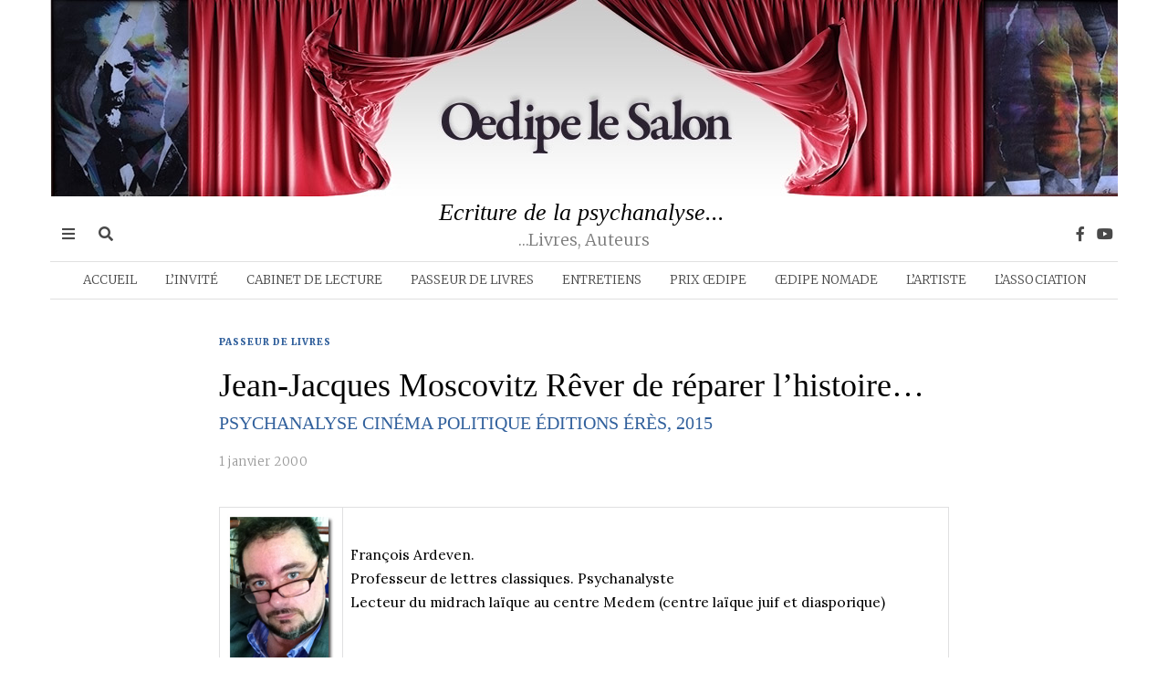

--- FILE ---
content_type: text/html; charset=UTF-8
request_url: https://www.oedipelesalon.com/jj-moscovitz-0216/
body_size: 31641
content:
<!DOCTYPE html>
<html lang="fr-FR" class="no-js">
<head>
	<meta charset="UTF-8">
	<meta name="viewport" content="width=device-width, initial-scale=1.0">
	<link rel="profile" href="http://gmpg.org/xfn/11">
    
	<!--[if lt IE 9]>
	<script src="https://www.oedipelesalon.com/wp-content/themes/fox/js/html5.js"></script>
	<![endif]-->
    
    <script>(function(html){html.className = html.className.replace(/\bno-js\b/,'js')})(document.documentElement);</script>
<meta name='robots' content='index, follow, max-image-preview:large, max-snippet:-1, max-video-preview:-1' />

	<!-- This site is optimized with the Yoast SEO plugin v26.8 - https://yoast.com/product/yoast-seo-wordpress/ -->
	<title>Jean-Jacques Moscovitz Rêver de réparer l&#039;histoire… - Ecriture de la psychanalyse...</title>
	<link rel="canonical" href="https://www.oedipelesalon.com/jj-moscovitz-0216/" />
	<meta property="og:locale" content="fr_FR" />
	<meta property="og:type" content="article" />
	<meta property="og:title" content="Jean-Jacques Moscovitz Rêver de réparer l&#039;histoire… - Ecriture de la psychanalyse..." />
	<meta property="og:description" content="François Ardeven. Professeur de lettres classiques. Psychanalyste Lecteur du midrach laïque au centre Medem (centre laïque juif et diasporique) Il se sait que la psychanalyse est le risque d&#039;un discours sur l&#039;inconscient, l&#039;Autre, il se sait aussi qu&#039;elle l&#039;oublie parfois quand elle se prend à s&#039;enticher trop d&#039;elle-même. Jean-Jacques Moscovitz quant à lui ne l&#039;oublie pas et, dans son dernier livre, Rêver de réparer l&#039;histoire , retrouve l&#039;autre qu&#039;il s&#039;est choisi depuis longtemps : le cinéma, sa dynamique. Fondateur du séminaire ambulant le « Regard qui bat » – comme battent la pulsion selon Lacan, et les moulins du cœur chez Demy –, il se déplace depuis 2003 de salle en salle pour faire parler les films. Ce livre d&#039;éducateur (éducateur, c&#039;est ainsi que Jean-Jacques Moscovitz avait dans son premier livre qualifié Spielberg dont l&#039;œuvre est le fil rouge de sa réflexion) rassemble soixante-dix-sept films, ne donne ni clef des songes ni à proprement parler analyse, mais pour chacun propose comme un argument possible. Le Salo de Pasolini bien sûr ne se réduit pas à illustrer sans fin « La » perversion, mais c&#039;est son argument du point de vue de la psychanalyse, la chosification est celui des Nuits fauves de Collard, comme le sexuel infantile celui du Ruban blanc de Haneke, la dépersonnalisation est dans chaque scène de Zelig de Woody Allen, l&#039;inconscient de nature féminine tient tout entier le Gloria de Cassavetes. Rêver . La psychanalyse a défendu les rêves, leur matière, contre les utopies qui virent implacablement toujours au cauchemar. On les reconnaît presque à cela. Le rêve ignore la mort, ou combat avec son impossible représentation, l&#039;utopie veut la vaincre, ce qui est le plus sûr moyen de la mener à la victoire. Il ne faut pas vivre ses rêves, dit la psychanalyse, mais être éclairé, accompagné par eux, petites lucioles dans la nuit qui font scintiller du sens et battre l&#039;espoir qu&#039;on peut encore et encore interpréter. Cet enseignement se répète depuis longtemps, et, si on ouvrait une seconde le grand écran de l&#039;histoire juive, on l’entendrait au moins depuis Joseph, le fils de Jacob devenu vice-roi lecteur des songes au pays égyptien des images, et jusqu&#039;aux trois grands rêveurs aneschatologiques, que furent Freud, Benjamin, et Derrida. Jean-Jacques Moscovitz à sa façon l&#039;enseigne et fait battre l&#039;écran pour qu&#039;il reste l&#039;écran qui nous protège du réel, et qui nous conduit comme dans les vieilles grottes à un peu plus de réalité partagée. Réparer . On sait bien que ce ne sera pas tout à fait possible, que les réparations quand elles veulent être justes sont dérisoires. Continuer, oui : on peut le demander. Mais il faut une condition, une prudence, et c&#039;est le point commun selon Jean-Jacques Moscovitz entre psychanalyse et cinéma, qui comme un point d&#039;acupuncture active tout le livre : « Prendre garde que l&#039;intime –là où l&#039;intimité, en littérature, nous conduit trop souvent – ne soit par trop consolateur, trop réconciliateur, au point de ne plus percevoir le rée l (...) ». Psychanalyse et cinéma sont ce scalpel tiers, pas plus épais parfois qu&#039;une pellicule, mais qui sans complaisance opère et complexifie les scènes de la vie pour que l&#039;histoire, le récit, puissent reprendre. Le sous-titre : Psychanalyse Cinéma Politique est quant à lui une forme borroméenne possible, un triple. Politique, ce livre l&#039;est par les films qu&#039;il aborde, et par la façon dont l&#039;auteur d&#039;emblée travaille à dénoncer le lien diabolique bourreau/victime qui a envahi la scène planétaire. La fracture de l&#039;interdit qui est advenue à Auschwitz et bien ailleurs, a ouvert une hémorragie pulsionnelle, qui a comme collé la politique et l&#039;intime, dans un duel (pour reprendre le titre du premier film de Spielberg longuement commenté) planétaire et mortifère. Le cinéma et la psychanalyse, nés à la même époque, auraient pour Jean-Jacques Moscovitz cette mission commune de refroidir la chaleur de l&#039;intime, d&#039;apposer pour délier le duo terrible non le regard froid du pervers, mais son contraire, l&#039;œil neuf sans concession du spectateur engagé. A défaut de quoi l&#039;histoire ne reprendra pas, ou sautera juste de hoquet tragique en explosion sanguinaire. Jean-Jacques Moscovitz articule, avec un style bref, conceptuel, pédagogique, qui fait parfois penser au style abrupt de Deleuze, huit entrées comme on dit et pour le dictionnaire et pour le cinéma. Il actualise d&#039;abord le malaise dans la civilisation et revient encore sur Duel de Spielberg, réalisateur superbe qui, jusqu&#039;au risque du kitsch dans la Liste de Schindler , questionne sans relâche, comme le montre Jean-Jacques Moscovitz, la « Destruction des Juifs d&#039;Europe », selon le syntagme de l&#039;historien Raul Hilberg. Le camion persécuteur de Duel qui poursuit la petite voiture rouge a des allures de locomotive et transporte du gaz comme celui peut-être qui a défolié les Juifs d´Europe. Le cinéma et la psychanalyse sont en affinité. Jean-Jacques Moscovitz mobilise le cas Zelig , explore jusqu&#039;au bout les transferts caméléonesques les plus extrêmes et les plus variés, Zelig n’est pas capable du semblant suffisant, seule une belle et opiniâtre analyste après une littérale partie en l&#039;air achèvera le cycle fou des métamorphoses. Le cinéma parle aussi directement de l&#039;histoire de la psychanalyse. A dangerous method de David Cronenberg expose le trio Sigmund Freud / Carl Jung / Sabina Spielrein. « La petite »passe de Bleuler à Jung et de Jung à Freud, montrant aux hommes que la sexualité et la mort ont partie liée, avec juste un tout petit déséquilibre en faveur de la vie, un court moment. Le cinéma, c&#039;est un des axiomes du livre, fait place au féminin civilisateur. L&#039;humanité en général doit en somme assez aux salles obscures où elle a pour une part trouvé la voie de l&#039;émancipation du « deuxième sexe » sur lequel Jean-Jacques Moscovitz revient dans son analyse du Procès de Viviane Amsalem de Shlomi et RonitElkabetz. C&#039;est l&#039;occasion pour lui de lire, à la lumière de la gender theory , l&#039;abaissement joyeux de la barre de corrélation naturelle entre sexe et genre. Le cinéma aurait-il ce pouvoir de dénaturaliser les rapports, tout en permettant même aux sexualités minoritaires, si elles le souhaitent, de rentrer dans l&#039;Œdipe ? Il a bien guéri Zelig ! L&#039;histoire est coupée. Le XXème siècle met l&#039;animal moderne devant la mise en question de sa vie, de sa vie comme être vivant, pour parler comme Foucault. Le biopouvoir fait irruption. Et d&#039;un côté avec Shoah de Claude Lanzmann, cet « événement originaire », c&#039;est la monstration, presque hors image, de ce que fut la politique des déchets, de l&#039;autre avec Spielberg – encore paradigmatique – dans I. A., avec au loin l&#039;histoire de Pinocchio, c’est le jeu avec le mythe du rêve. Il n&#039;y a pas à choisir, tout avance ensemble et la psychanalyse apparaît comme la voie moyenne où on se croise et se rencontre. Ce qui ne signifie pas que tout est acceptable, mais que tout dit malgré tout quelquechose sur le temps, même le film de Roberto Benigni , La vie est belle , avec son parfum d&#039;encens. Jean-Jacques Moscovitz tisse avec la lecture de ses soixante-dix-sept vignettes ouvertes l&#039;espoir que le dire sur l&#039;inconscient une fois encore saura trancher le nœud coulant qui étrangle les humains quand ils se recroquevillent sur les causes, et oublient les conséquences. Quelle méthode suivre alors ? Ouvrir les yeux dans le noir ? Le temps au moins de la séance, la psychanalyse et le cinéma actualisent l&#039;impossible lien de l&#039;individuel et du collectif. Ce sont les prémisses du « réveil de la politique » auquel invite le passionnant et très actuel dernier livre de Jean-Jacques Moscovitz. François Ardeven" />
	<meta property="og:url" content="https://www.oedipelesalon.com/jj-moscovitz-0216/" />
	<meta property="og:site_name" content="Ecriture de la psychanalyse..." />
	<meta property="article:publisher" content="https://www.facebook.com/Oedipe-le-Salon-217021046349/" />
	<meta property="article:published_time" content="2021-08-12T08:37:07+00:00" />
	<meta property="article:modified_time" content="2021-08-19T17:10:34+00:00" />
	<meta property="og:image" content="https://www.oedipelesalon.com/wp-content/uploads/2021/08/f_ardeven-1.jpg" />
	<meta property="og:image:width" content="150" />
	<meta property="og:image:height" content="208" />
	<meta property="og:image:type" content="image/jpeg" />
	<meta name="author" content="admin" />
	<meta name="twitter:card" content="summary_large_image" />
	<meta name="twitter:label1" content="Écrit par" />
	<meta name="twitter:data1" content="admin" />
	<meta name="twitter:label2" content="Durée de lecture estimée" />
	<meta name="twitter:data2" content="7 minutes" />
	<meta name="twitter:label3" content="Written by" />
	<meta name="twitter:data3" content="admin" />
	<script type="application/ld+json" class="yoast-schema-graph">{"@context":"https://schema.org","@graph":[{"@type":"Article","@id":"https://www.oedipelesalon.com/jj-moscovitz-0216/#article","isPartOf":{"@id":"https://www.oedipelesalon.com/jj-moscovitz-0216/"},"author":[{"@id":"https://www.oedipelesalon.com/#/schema/person/094cfb6074cf395fc2700f5a2b053ecf"}],"headline":"Jean-Jacques Moscovitz Rêver de réparer l&rsquo;histoire…","datePublished":"2021-08-12T08:37:07+00:00","dateModified":"2021-08-19T17:10:34+00:00","mainEntityOfPage":{"@id":"https://www.oedipelesalon.com/jj-moscovitz-0216/"},"wordCount":1337,"commentCount":0,"publisher":{"@id":"https://www.oedipelesalon.com/#organization"},"image":{"@id":"https://www.oedipelesalon.com/jj-moscovitz-0216/#primaryimage"},"thumbnailUrl":"https://www.oedipelesalon.com/wp-content/uploads/2021/08/f_ardeven-1.jpg","articleSection":["Passeur de livres"],"inLanguage":"fr-FR","potentialAction":[{"@type":"CommentAction","name":"Comment","target":["https://www.oedipelesalon.com/jj-moscovitz-0216/#respond"]}]},{"@type":"WebPage","@id":"https://www.oedipelesalon.com/jj-moscovitz-0216/","url":"https://www.oedipelesalon.com/jj-moscovitz-0216/","name":"Jean-Jacques Moscovitz Rêver de réparer l'histoire… - Ecriture de la psychanalyse...","isPartOf":{"@id":"https://www.oedipelesalon.com/#website"},"primaryImageOfPage":{"@id":"https://www.oedipelesalon.com/jj-moscovitz-0216/#primaryimage"},"image":{"@id":"https://www.oedipelesalon.com/jj-moscovitz-0216/#primaryimage"},"thumbnailUrl":"https://www.oedipelesalon.com/wp-content/uploads/2021/08/f_ardeven-1.jpg","datePublished":"2021-08-12T08:37:07+00:00","dateModified":"2021-08-19T17:10:34+00:00","inLanguage":"fr-FR","potentialAction":[{"@type":"ReadAction","target":["https://www.oedipelesalon.com/jj-moscovitz-0216/"]}]},{"@type":"ImageObject","inLanguage":"fr-FR","@id":"https://www.oedipelesalon.com/jj-moscovitz-0216/#primaryimage","url":"https://www.oedipelesalon.com/wp-content/uploads/2021/08/f_ardeven-1.jpg","contentUrl":"https://www.oedipelesalon.com/wp-content/uploads/2021/08/f_ardeven-1.jpg","width":150,"height":208},{"@type":"WebSite","@id":"https://www.oedipelesalon.com/#website","url":"https://www.oedipelesalon.com/","name":"Ecriture de la psychanalyse...","description":"...livres, auteurs","publisher":{"@id":"https://www.oedipelesalon.com/#organization"},"potentialAction":[{"@type":"SearchAction","target":{"@type":"EntryPoint","urlTemplate":"https://www.oedipelesalon.com/?s={search_term_string}"},"query-input":{"@type":"PropertyValueSpecification","valueRequired":true,"valueName":"search_term_string"}}],"inLanguage":"fr-FR"},{"@type":"Organization","@id":"https://www.oedipelesalon.com/#organization","name":"Œdipe le Salon","url":"https://www.oedipelesalon.com/","logo":{"@type":"ImageObject","inLanguage":"fr-FR","@id":"https://www.oedipelesalon.com/#/schema/logo/image/","url":"https://www.oedipelesalon.com/wp-content/uploads/2021/11/freud1.png","contentUrl":"https://www.oedipelesalon.com/wp-content/uploads/2021/11/freud1.png","width":280,"height":280,"caption":"Œdipe le Salon"},"image":{"@id":"https://www.oedipelesalon.com/#/schema/logo/image/"},"sameAs":["https://www.facebook.com/Oedipe-le-Salon-217021046349/","https://www.youtube.com/channel/UCZaD5nVO2T18W-_eUOI_6Wg"]},{"@type":"Person","@id":"https://www.oedipelesalon.com/#/schema/person/094cfb6074cf395fc2700f5a2b053ecf","name":"admin","image":{"@type":"ImageObject","inLanguage":"fr-FR","@id":"https://www.oedipelesalon.com/#/schema/person/image/f652459315d6916633ccd6f9e1b0e3b8","url":"https://secure.gravatar.com/avatar/ec9ecc8ad55d3585e1d5e3bfbecc26221b12d44b36759b67e4b285d13bc14ff7?s=96&d=mm&r=g","contentUrl":"https://secure.gravatar.com/avatar/ec9ecc8ad55d3585e1d5e3bfbecc26221b12d44b36759b67e4b285d13bc14ff7?s=96&d=mm&r=g","caption":"admin"},"sameAs":["https://www.oedipelesalon.com"]}]}</script>
	<!-- / Yoast SEO plugin. -->


<link rel='dns-prefetch' href='//www.oedipelesalon.com' />
<link rel='dns-prefetch' href='//fonts.googleapis.com' />
<link href='https://fonts.gstatic.com' crossorigin rel='preconnect' />
<link rel="alternate" type="application/rss+xml" title="Ecriture de la psychanalyse... &raquo; Flux" href="https://www.oedipelesalon.com/feed/" />
<link rel="alternate" type="application/rss+xml" title="Ecriture de la psychanalyse... &raquo; Flux des commentaires" href="https://www.oedipelesalon.com/comments/feed/" />
<link rel="alternate" type="application/rss+xml" title="Ecriture de la psychanalyse... &raquo; Jean-Jacques Moscovitz Rêver de réparer l&rsquo;histoire… Flux des commentaires" href="https://www.oedipelesalon.com/jj-moscovitz-0216/feed/" />
<link rel="alternate" title="oEmbed (JSON)" type="application/json+oembed" href="https://www.oedipelesalon.com/wp-json/oembed/1.0/embed?url=https%3A%2F%2Fwww.oedipelesalon.com%2Fjj-moscovitz-0216%2F" />
<link rel="alternate" title="oEmbed (XML)" type="text/xml+oembed" href="https://www.oedipelesalon.com/wp-json/oembed/1.0/embed?url=https%3A%2F%2Fwww.oedipelesalon.com%2Fjj-moscovitz-0216%2F&#038;format=xml" />
<style id='wp-img-auto-sizes-contain-inline-css'>
img:is([sizes=auto i],[sizes^="auto," i]){contain-intrinsic-size:3000px 1500px}
/*# sourceURL=wp-img-auto-sizes-contain-inline-css */
</style>
<link rel='stylesheet' id='sbi_styles-css' href='https://www.oedipelesalon.com/wp-content/plugins/instagram-feed/css/sbi-styles.min.css?ver=6.10.0' media='all' />
<style id='wp-emoji-styles-inline-css'>

	img.wp-smiley, img.emoji {
		display: inline !important;
		border: none !important;
		box-shadow: none !important;
		height: 1em !important;
		width: 1em !important;
		margin: 0 0.07em !important;
		vertical-align: -0.1em !important;
		background: none !important;
		padding: 0 !important;
	}
/*# sourceURL=wp-emoji-styles-inline-css */
</style>
<style id='wp-block-library-inline-css'>
:root{--wp-block-synced-color:#7a00df;--wp-block-synced-color--rgb:122,0,223;--wp-bound-block-color:var(--wp-block-synced-color);--wp-editor-canvas-background:#ddd;--wp-admin-theme-color:#007cba;--wp-admin-theme-color--rgb:0,124,186;--wp-admin-theme-color-darker-10:#006ba1;--wp-admin-theme-color-darker-10--rgb:0,107,160.5;--wp-admin-theme-color-darker-20:#005a87;--wp-admin-theme-color-darker-20--rgb:0,90,135;--wp-admin-border-width-focus:2px}@media (min-resolution:192dpi){:root{--wp-admin-border-width-focus:1.5px}}.wp-element-button{cursor:pointer}:root .has-very-light-gray-background-color{background-color:#eee}:root .has-very-dark-gray-background-color{background-color:#313131}:root .has-very-light-gray-color{color:#eee}:root .has-very-dark-gray-color{color:#313131}:root .has-vivid-green-cyan-to-vivid-cyan-blue-gradient-background{background:linear-gradient(135deg,#00d084,#0693e3)}:root .has-purple-crush-gradient-background{background:linear-gradient(135deg,#34e2e4,#4721fb 50%,#ab1dfe)}:root .has-hazy-dawn-gradient-background{background:linear-gradient(135deg,#faaca8,#dad0ec)}:root .has-subdued-olive-gradient-background{background:linear-gradient(135deg,#fafae1,#67a671)}:root .has-atomic-cream-gradient-background{background:linear-gradient(135deg,#fdd79a,#004a59)}:root .has-nightshade-gradient-background{background:linear-gradient(135deg,#330968,#31cdcf)}:root .has-midnight-gradient-background{background:linear-gradient(135deg,#020381,#2874fc)}:root{--wp--preset--font-size--normal:16px;--wp--preset--font-size--huge:42px}.has-regular-font-size{font-size:1em}.has-larger-font-size{font-size:2.625em}.has-normal-font-size{font-size:var(--wp--preset--font-size--normal)}.has-huge-font-size{font-size:var(--wp--preset--font-size--huge)}.has-text-align-center{text-align:center}.has-text-align-left{text-align:left}.has-text-align-right{text-align:right}.has-fit-text{white-space:nowrap!important}#end-resizable-editor-section{display:none}.aligncenter{clear:both}.items-justified-left{justify-content:flex-start}.items-justified-center{justify-content:center}.items-justified-right{justify-content:flex-end}.items-justified-space-between{justify-content:space-between}.screen-reader-text{border:0;clip-path:inset(50%);height:1px;margin:-1px;overflow:hidden;padding:0;position:absolute;width:1px;word-wrap:normal!important}.screen-reader-text:focus{background-color:#ddd;clip-path:none;color:#444;display:block;font-size:1em;height:auto;left:5px;line-height:normal;padding:15px 23px 14px;text-decoration:none;top:5px;width:auto;z-index:100000}html :where(.has-border-color){border-style:solid}html :where([style*=border-top-color]){border-top-style:solid}html :where([style*=border-right-color]){border-right-style:solid}html :where([style*=border-bottom-color]){border-bottom-style:solid}html :where([style*=border-left-color]){border-left-style:solid}html :where([style*=border-width]){border-style:solid}html :where([style*=border-top-width]){border-top-style:solid}html :where([style*=border-right-width]){border-right-style:solid}html :where([style*=border-bottom-width]){border-bottom-style:solid}html :where([style*=border-left-width]){border-left-style:solid}html :where(img[class*=wp-image-]){height:auto;max-width:100%}:where(figure){margin:0 0 1em}html :where(.is-position-sticky){--wp-admin--admin-bar--position-offset:var(--wp-admin--admin-bar--height,0px)}@media screen and (max-width:600px){html :where(.is-position-sticky){--wp-admin--admin-bar--position-offset:0px}}

/*# sourceURL=wp-block-library-inline-css */
</style><style id='wp-block-paragraph-inline-css'>
.is-small-text{font-size:.875em}.is-regular-text{font-size:1em}.is-large-text{font-size:2.25em}.is-larger-text{font-size:3em}.has-drop-cap:not(:focus):first-letter{float:left;font-size:8.4em;font-style:normal;font-weight:100;line-height:.68;margin:.05em .1em 0 0;text-transform:uppercase}body.rtl .has-drop-cap:not(:focus):first-letter{float:none;margin-left:.1em}p.has-drop-cap.has-background{overflow:hidden}:root :where(p.has-background){padding:1.25em 2.375em}:where(p.has-text-color:not(.has-link-color)) a{color:inherit}p.has-text-align-left[style*="writing-mode:vertical-lr"],p.has-text-align-right[style*="writing-mode:vertical-rl"]{rotate:180deg}
/*# sourceURL=https://www.oedipelesalon.com/wp-includes/blocks/paragraph/style.min.css */
</style>
<style id='global-styles-inline-css'>
:root{--wp--preset--aspect-ratio--square: 1;--wp--preset--aspect-ratio--4-3: 4/3;--wp--preset--aspect-ratio--3-4: 3/4;--wp--preset--aspect-ratio--3-2: 3/2;--wp--preset--aspect-ratio--2-3: 2/3;--wp--preset--aspect-ratio--16-9: 16/9;--wp--preset--aspect-ratio--9-16: 9/16;--wp--preset--color--black: #000000;--wp--preset--color--cyan-bluish-gray: #abb8c3;--wp--preset--color--white: #ffffff;--wp--preset--color--pale-pink: #f78da7;--wp--preset--color--vivid-red: #cf2e2e;--wp--preset--color--luminous-vivid-orange: #ff6900;--wp--preset--color--luminous-vivid-amber: #fcb900;--wp--preset--color--light-green-cyan: #7bdcb5;--wp--preset--color--vivid-green-cyan: #00d084;--wp--preset--color--pale-cyan-blue: #8ed1fc;--wp--preset--color--vivid-cyan-blue: #0693e3;--wp--preset--color--vivid-purple: #9b51e0;--wp--preset--gradient--vivid-cyan-blue-to-vivid-purple: linear-gradient(135deg,rgb(6,147,227) 0%,rgb(155,81,224) 100%);--wp--preset--gradient--light-green-cyan-to-vivid-green-cyan: linear-gradient(135deg,rgb(122,220,180) 0%,rgb(0,208,130) 100%);--wp--preset--gradient--luminous-vivid-amber-to-luminous-vivid-orange: linear-gradient(135deg,rgb(252,185,0) 0%,rgb(255,105,0) 100%);--wp--preset--gradient--luminous-vivid-orange-to-vivid-red: linear-gradient(135deg,rgb(255,105,0) 0%,rgb(207,46,46) 100%);--wp--preset--gradient--very-light-gray-to-cyan-bluish-gray: linear-gradient(135deg,rgb(238,238,238) 0%,rgb(169,184,195) 100%);--wp--preset--gradient--cool-to-warm-spectrum: linear-gradient(135deg,rgb(74,234,220) 0%,rgb(151,120,209) 20%,rgb(207,42,186) 40%,rgb(238,44,130) 60%,rgb(251,105,98) 80%,rgb(254,248,76) 100%);--wp--preset--gradient--blush-light-purple: linear-gradient(135deg,rgb(255,206,236) 0%,rgb(152,150,240) 100%);--wp--preset--gradient--blush-bordeaux: linear-gradient(135deg,rgb(254,205,165) 0%,rgb(254,45,45) 50%,rgb(107,0,62) 100%);--wp--preset--gradient--luminous-dusk: linear-gradient(135deg,rgb(255,203,112) 0%,rgb(199,81,192) 50%,rgb(65,88,208) 100%);--wp--preset--gradient--pale-ocean: linear-gradient(135deg,rgb(255,245,203) 0%,rgb(182,227,212) 50%,rgb(51,167,181) 100%);--wp--preset--gradient--electric-grass: linear-gradient(135deg,rgb(202,248,128) 0%,rgb(113,206,126) 100%);--wp--preset--gradient--midnight: linear-gradient(135deg,rgb(2,3,129) 0%,rgb(40,116,252) 100%);--wp--preset--font-size--small: 13px;--wp--preset--font-size--medium: 20px;--wp--preset--font-size--large: 36px;--wp--preset--font-size--x-large: 42px;--wp--preset--spacing--20: 0.44rem;--wp--preset--spacing--30: 0.67rem;--wp--preset--spacing--40: 1rem;--wp--preset--spacing--50: 1.5rem;--wp--preset--spacing--60: 2.25rem;--wp--preset--spacing--70: 3.38rem;--wp--preset--spacing--80: 5.06rem;--wp--preset--shadow--natural: 6px 6px 9px rgba(0, 0, 0, 0.2);--wp--preset--shadow--deep: 12px 12px 50px rgba(0, 0, 0, 0.4);--wp--preset--shadow--sharp: 6px 6px 0px rgba(0, 0, 0, 0.2);--wp--preset--shadow--outlined: 6px 6px 0px -3px rgb(255, 255, 255), 6px 6px rgb(0, 0, 0);--wp--preset--shadow--crisp: 6px 6px 0px rgb(0, 0, 0);}:where(.is-layout-flex){gap: 0.5em;}:where(.is-layout-grid){gap: 0.5em;}body .is-layout-flex{display: flex;}.is-layout-flex{flex-wrap: wrap;align-items: center;}.is-layout-flex > :is(*, div){margin: 0;}body .is-layout-grid{display: grid;}.is-layout-grid > :is(*, div){margin: 0;}:where(.wp-block-columns.is-layout-flex){gap: 2em;}:where(.wp-block-columns.is-layout-grid){gap: 2em;}:where(.wp-block-post-template.is-layout-flex){gap: 1.25em;}:where(.wp-block-post-template.is-layout-grid){gap: 1.25em;}.has-black-color{color: var(--wp--preset--color--black) !important;}.has-cyan-bluish-gray-color{color: var(--wp--preset--color--cyan-bluish-gray) !important;}.has-white-color{color: var(--wp--preset--color--white) !important;}.has-pale-pink-color{color: var(--wp--preset--color--pale-pink) !important;}.has-vivid-red-color{color: var(--wp--preset--color--vivid-red) !important;}.has-luminous-vivid-orange-color{color: var(--wp--preset--color--luminous-vivid-orange) !important;}.has-luminous-vivid-amber-color{color: var(--wp--preset--color--luminous-vivid-amber) !important;}.has-light-green-cyan-color{color: var(--wp--preset--color--light-green-cyan) !important;}.has-vivid-green-cyan-color{color: var(--wp--preset--color--vivid-green-cyan) !important;}.has-pale-cyan-blue-color{color: var(--wp--preset--color--pale-cyan-blue) !important;}.has-vivid-cyan-blue-color{color: var(--wp--preset--color--vivid-cyan-blue) !important;}.has-vivid-purple-color{color: var(--wp--preset--color--vivid-purple) !important;}.has-black-background-color{background-color: var(--wp--preset--color--black) !important;}.has-cyan-bluish-gray-background-color{background-color: var(--wp--preset--color--cyan-bluish-gray) !important;}.has-white-background-color{background-color: var(--wp--preset--color--white) !important;}.has-pale-pink-background-color{background-color: var(--wp--preset--color--pale-pink) !important;}.has-vivid-red-background-color{background-color: var(--wp--preset--color--vivid-red) !important;}.has-luminous-vivid-orange-background-color{background-color: var(--wp--preset--color--luminous-vivid-orange) !important;}.has-luminous-vivid-amber-background-color{background-color: var(--wp--preset--color--luminous-vivid-amber) !important;}.has-light-green-cyan-background-color{background-color: var(--wp--preset--color--light-green-cyan) !important;}.has-vivid-green-cyan-background-color{background-color: var(--wp--preset--color--vivid-green-cyan) !important;}.has-pale-cyan-blue-background-color{background-color: var(--wp--preset--color--pale-cyan-blue) !important;}.has-vivid-cyan-blue-background-color{background-color: var(--wp--preset--color--vivid-cyan-blue) !important;}.has-vivid-purple-background-color{background-color: var(--wp--preset--color--vivid-purple) !important;}.has-black-border-color{border-color: var(--wp--preset--color--black) !important;}.has-cyan-bluish-gray-border-color{border-color: var(--wp--preset--color--cyan-bluish-gray) !important;}.has-white-border-color{border-color: var(--wp--preset--color--white) !important;}.has-pale-pink-border-color{border-color: var(--wp--preset--color--pale-pink) !important;}.has-vivid-red-border-color{border-color: var(--wp--preset--color--vivid-red) !important;}.has-luminous-vivid-orange-border-color{border-color: var(--wp--preset--color--luminous-vivid-orange) !important;}.has-luminous-vivid-amber-border-color{border-color: var(--wp--preset--color--luminous-vivid-amber) !important;}.has-light-green-cyan-border-color{border-color: var(--wp--preset--color--light-green-cyan) !important;}.has-vivid-green-cyan-border-color{border-color: var(--wp--preset--color--vivid-green-cyan) !important;}.has-pale-cyan-blue-border-color{border-color: var(--wp--preset--color--pale-cyan-blue) !important;}.has-vivid-cyan-blue-border-color{border-color: var(--wp--preset--color--vivid-cyan-blue) !important;}.has-vivid-purple-border-color{border-color: var(--wp--preset--color--vivid-purple) !important;}.has-vivid-cyan-blue-to-vivid-purple-gradient-background{background: var(--wp--preset--gradient--vivid-cyan-blue-to-vivid-purple) !important;}.has-light-green-cyan-to-vivid-green-cyan-gradient-background{background: var(--wp--preset--gradient--light-green-cyan-to-vivid-green-cyan) !important;}.has-luminous-vivid-amber-to-luminous-vivid-orange-gradient-background{background: var(--wp--preset--gradient--luminous-vivid-amber-to-luminous-vivid-orange) !important;}.has-luminous-vivid-orange-to-vivid-red-gradient-background{background: var(--wp--preset--gradient--luminous-vivid-orange-to-vivid-red) !important;}.has-very-light-gray-to-cyan-bluish-gray-gradient-background{background: var(--wp--preset--gradient--very-light-gray-to-cyan-bluish-gray) !important;}.has-cool-to-warm-spectrum-gradient-background{background: var(--wp--preset--gradient--cool-to-warm-spectrum) !important;}.has-blush-light-purple-gradient-background{background: var(--wp--preset--gradient--blush-light-purple) !important;}.has-blush-bordeaux-gradient-background{background: var(--wp--preset--gradient--blush-bordeaux) !important;}.has-luminous-dusk-gradient-background{background: var(--wp--preset--gradient--luminous-dusk) !important;}.has-pale-ocean-gradient-background{background: var(--wp--preset--gradient--pale-ocean) !important;}.has-electric-grass-gradient-background{background: var(--wp--preset--gradient--electric-grass) !important;}.has-midnight-gradient-background{background: var(--wp--preset--gradient--midnight) !important;}.has-small-font-size{font-size: var(--wp--preset--font-size--small) !important;}.has-medium-font-size{font-size: var(--wp--preset--font-size--medium) !important;}.has-large-font-size{font-size: var(--wp--preset--font-size--large) !important;}.has-x-large-font-size{font-size: var(--wp--preset--font-size--x-large) !important;}
/*# sourceURL=global-styles-inline-css */
</style>

<style id='classic-theme-styles-inline-css'>
/*! This file is auto-generated */
.wp-block-button__link{color:#fff;background-color:#32373c;border-radius:9999px;box-shadow:none;text-decoration:none;padding:calc(.667em + 2px) calc(1.333em + 2px);font-size:1.125em}.wp-block-file__button{background:#32373c;color:#fff;text-decoration:none}
/*# sourceURL=/wp-includes/css/classic-themes.min.css */
</style>
<link rel='stylesheet' id='contact-form-7-css' href='https://www.oedipelesalon.com/wp-content/plugins/contact-form-7/includes/css/styles.css?ver=6.1.4' media='all' />
<link rel='stylesheet' id='hello-asso-css' href='https://www.oedipelesalon.com/wp-content/plugins/helloasso/public/css/hello-asso-public.css?ver=1.1.24' media='all' />
<link rel='stylesheet' id='parent-style-css' href='https://www.oedipelesalon.com/wp-content/themes/fox/style.min.css?ver=6.9' media='all' />
<link rel='stylesheet' id='wi-fonts-css' href='https://fonts.googleapis.com/css?family=Merriweather%3A300%2C400italic%2C900%7CLora%3A400&#038;display=swap&#038;ver=4.6.9.1' media='all' />
<link rel='stylesheet' id='style-css' href='https://www.oedipelesalon.com/wp-content/themes/fox-child-theme/style.css?ver=4.6.9.1' media='all' />
<style id='style-inline-css'>
.color-accent,.social-list.style-plain:not(.style-text_color) a:hover,.wi-mainnav ul.menu ul > li:hover > a,
    .wi-mainnav ul.menu ul li.current-menu-item > a,
    .wi-mainnav ul.menu ul li.current-menu-ancestor > a,.related-title a:hover,.pagination-1 a.page-numbers:hover,.pagination-4 a.page-numbers:hover,.page-links > a:hover,.reading-progress-wrapper,.widget_archive a:hover, .widget_nav_menu a:hover, .widget_meta a:hover, .widget_recent_entries a:hover, .widget_categories a:hover, .widget_product_categories a:hover,.tagcloud a:hover,.header-cart a:hover,.woocommerce .star-rating span:before,.null-instagram-feed .clear a:hover,.widget a.readmore:hover{color:#31609c}.bg-accent,html .mejs-controls .mejs-time-rail .mejs-time-current,.fox-btn.btn-primary, button.btn-primary, input.btn-primary[type="button"], input.btn-primary[type="reset"], input.btn-primary[type="submit"],.social-list.style-black a:hover,.style--slider-nav-text .flex-direction-nav a:hover, .style--slider-nav-text .slick-nav:hover,.header-cart-icon .num,.post-item-thumbnail:hover .video-indicator-solid,a.more-link:hover,.post-newspaper .related-thumbnail,.pagination-4 span.page-numbers:not(.dots),.review-item.overall .review-score,#respond #submit:hover,.dropcap-color, .style--dropcap-color .enable-dropcap .dropcap-content > p:first-of-type:first-letter, .style--dropcap-color p.has-drop-cap:not(:focus):first-letter,.style--list-widget-3 .fox-post-count,.style--tagcloud-3 .tagcloud a:hover,.blog-widget-small .thumbnail-index,.foxmc-button-primary input[type="submit"],#footer-search .submit:hover,.wpcf7-submit:hover,.woocommerce .widget_price_filter .ui-slider .ui-slider-range,
.woocommerce .widget_price_filter .ui-slider .ui-slider-handle,.woocommerce span.onsale,
.woocommerce ul.products li.product .onsale,.woocommerce #respond input#submit.alt:hover,
.woocommerce a.button.alt:hover,
.woocommerce button.button.alt:hover,
.woocommerce input.button.alt:hover,.woocommerce a.add_to_cart_button:hover,.woocommerce #review_form #respond .form-submit input:hover{background-color:#31609c}.review-item.overall .review-score,.partial-content,.style--tagcloud-3 .tagcloud a:hover,.null-instagram-feed .clear a:hover{border-color:#31609c}.reading-progress-wrapper::-webkit-progress-value{background-color:#31609c}.reading-progress-wrapper::-moz-progress-value{background-color:#31609c}.home.blog .wi-content{padding-top:20px;padding-bottom:0px}.heading-1a .container, .heading-1b .container, .section-heading .line, .heading-5 .heading-inner{border-color:#cccccc}.header-row-branding{padding-top:0px}.header-search-wrapper .search-btn, .header-cart-icon, .hamburger-btn{font-size:16px}.sticky-header-background{opacity:1}.header-sticky-element.before-sticky #wi-logo img, .header-sticky-element.before-sticky .wi-logo img{height:30px}.slogan{color:#797979}.wi-mainnav ul.menu > li > a, .header-social.style-plain:not(.style-text_color) a, .header-search-wrapper .search-btn, .header-cart-icon a, .hamburger-btn{color:#494949}.wi-mainnav ul.menu > li:hover > a{color:#000000}.wi-mainnav ul.menu > li.current-menu-item > a, .wi-mainnav ul.menu > li.current-menu-ancestor > a,
    .row-nav-style-active-1 .wi-mainnav ul.menu > li.current-menu-item > a, .row-nav-style-active-1 .wi-mainnav ul.menu > li.current-menu-ancestor > a {color:#000000}.header-row-nav .container{border-color:#e0e0e0}.wi-mainnav ul.menu > li.menu-item-has-children > a:after, .wi-mainnav ul.menu > li.mega > a:after{color:#cccccc}.wi-mainnav ul.menu ul li:hover > a, .wi-mainnav ul.menu .post-nav-item-title:hover a, .wi-mainnav ul.menu > li.mega ul ul a:hover{color:#111111}.wi-mainnav ul.menu ul li:hover > a, .wi-mainnav ul.menu > li.mega ul ul a:hover{background-color:#f0f0f0}.wi-mainnav ul.menu ul > li, .mega-sep{border-color:#e0e0e0}.footer-col-sep{border-color:#e0e0e0}#footer-logo img{width:260px}#backtotop.backtotop-circle, #backtotop.backtotop-square{border-width:0px}.list-thumbnail{width:240px}.post-item-excerpt{color:#555555}.post-content-narrow .narrow-area,.wi-content .narrow-area{width:800px}.minimal-logo img{height:20px}.share-style-custom a{width:32px}.fox-share.color-custom a{color:#ffffff}.fox-share.background-custom a{background-color:#dddddd}.fox-share.hover-color-custom a:hover{color:#000000}.fox-share.hover-background-custom a:hover{background-color:#eeeeee}.reading-progress-wrapper{height:3px}a{color:#31609c}a:hover{color:#31609c}textarea,table,td, th,.fox-input,
input[type="color"], input[type="date"], input[type="datetime"], input[type="datetime-local"], input[type="email"], input[type="month"], input[type="number"], input[type="password"], input[type="search"], input[type="tel"], input[type="text"], input[type="time"], input[type="url"], input[type="week"], input:not([type]), textarea,select,.fox-slider-rich,.style--tag-block .fox-term-list a,.header-sticky-element.before-sticky,.post-sep,.blog-related,.blog-related .line,.post-list-sep,.article-small,
.article-tall,.article-small-list,.pagination-1 .pagination-inner,.toparea > .container,.single-heading,.single-heading span:before, .single-heading span:after,.authorbox-simple,.post-nav-simple,#posts-small-heading,.commentlist li + li > .comment-body,.commentlist ul.children,.hero-meta .header-main,.widget,.widget_archive ul, .widget_nav_menu ul, .widget_meta ul, .widget_recent_entries ul, .widget_categories ul, .widget_product_categories ul,.widget_archive li, .widget_nav_menu li, .widget_meta li, .widget_recent_entries li, .widget_categories li, .widget_product_categories li,#footer-widgets,#footer-bottom,#backtotop,.offcanvas-nav li + li > a,.woocommerce div.product .woocommerce-tabs ul.tabs:before,.woocommerce div.product .woocommerce-tabs ul.tabs li a,.products.related > h2,
.products.upsells > h2,
.cross-sells > h2,.woocommerce table.shop_table,#add_payment_method table.cart td.actions .coupon .input-text, .woocommerce-cart table.cart td.actions .coupon .input-text, .woocommerce-checkout table.cart td.actions .coupon .input-text,.woocommerce-MyAccount-navigation ul li + li{border-color:#e0e0e1}.fox-input, input[type="color"], input[type="date"], input[type="datetime"], input[type="datetime-local"], input[type="email"], input[type="month"], input[type="number"], input[type="password"], input[type="search"], input[type="tel"], input[type="text"], input[type="time"], input[type="url"], input[type="week"], input:not([type]), textarea{color:#777777;background-color:#f0f0f0}.fox-input:focus, input[type="color"]:focus, input[type="date"]:focus, input[type="datetime"]:focus, input[type="datetime-local"]:focus, input[type="email"]:focus, input[type="month"]:focus, input[type="number"]:focus, input[type="password"]:focus, input[type="search"]:focus, input[type="tel"]:focus, input[type="text"]:focus, input[type="time"]:focus, input[type="url"]:focus, input[type="week"]:focus, input:not([type]):focus, textarea:focus{background-color:#eaeaea}blockquote{text-align:left}.wi-dropcap,.enable-dropcap .dropcap-content > p:first-of-type:first-letter, p.has-drop-cap:not(:focus):first-letter{font-weight:400}.wp-caption-text, .post-thumbnail-standard figcaption, .wp-block-image figcaption, .blocks-gallery-caption{color:#797979}.post-item-title a:hover{text-decoration:underline;text-decoration-color:#cccccc}.post-item-meta{color:#999999}.post-item-meta a{color:#999999}.post-item-meta a:hover{color:#555555}.post-item-subtitle{color:#797979}#mobile-logo img{height:40px}#offcanvas,#offcanvas-bg{width:320px}.offcanvas-nav li,.offcanvas-element.social-list,.offcanvas-sidebar,.offcanvas-search{padding-left:32px;padding-right:32px}.meta-author-avatar{width:32px}body .elementor-section.elementor-section-boxed>.elementor-container{max-width:1210px}@media (min-width: 1200px) {.container,.cool-thumbnail-size-big .post-thumbnail{width:1170px}body.layout-boxed .wi-wrapper{width:1230px}}@media (min-width:1024px) {.secondary, .section-secondary{width:23.931623931624%}.has-sidebar .primary, .section-has-sidebar .section-primary, .section-sep{width:76.068376068376%}}body,.font-body,.fox-btn,button,input[type="button"],input[type="reset"],input[type="submit"],.post-item-meta,.standalone-categories,.slogan,.wi-mainnav ul.menu > li > a,.footer-bottom .widget_nav_menu,#footernav,.offcanvas-nav,.wi-mainnav ul.menu ul,.header-builder .widget_nav_menu  ul.menu ul,.single-heading,.widget-title,.section-heading h2,.fox-heading .heading-title-main,.article-big .readmore,.fox-input,input[type="color"],input[type="date"],input[type="datetime"],input[type="datetime-local"],input[type="email"],input[type="month"],input[type="number"],input[type="password"],input[type="search"],input[type="tel"],input[type="text"],input[type="time"],input[type="url"],input[type="week"],input:not([type]),textarea,blockquote,.wp-caption-text,.post-thumbnail-standard figcaption,.wp-block-image figcaption,.blocks-gallery-caption,.footer-copyright{font-family:"Merriweather",serif}.font-heading,h1,h2,h3,h4,h5,h6,.wp-block-quote.is-large cite,.wp-block-quote.is-style-large cite,.fox-term-list,.wp-block-cover-text,.title-label,.thumbnail-view,.readmore,a.more-link,.post-big a.more-link,.style--slider-navtext .flex-direction-nav a,.min-logo-text,.page-links-container,.authorbox-nav,.post-navigation .post-title,.review-criterion,.review-score,.review-text,.commentlist .fn,.reply a,.widget_archive,.widget_nav_menu,.widget_meta,.widget_recent_entries,.widget_categories,.widget_product_categories,.widget_rss > ul a.rsswidget,.widget_rss > ul > li > cite,.widget_recent_comments,#backtotop,.view-count,.tagcloud,.woocommerce span.onsale,.woocommerce ul.products li.product .onsale,.woocommerce #respond input#submit,.woocommerce a.button,.woocommerce button.button,.woocommerce input.button,.woocommerce a.added_to_cart,.woocommerce nav.woocommerce-pagination ul,.woocommerce div.product p.price,.woocommerce div.product span.price,.woocommerce div.product .woocommerce-tabs ul.tabs li a,.woocommerce #reviews #comments ol.commentlist li .comment-text p.meta,.woocommerce table.shop_table th,.woocommerce table.shop_table td.product-name a,.fox-logo,.mobile-logo-text,.post-item-title,.archive-title,.single .post-item-title.post-title,.page-title,.post-item-subtitle,.wi-dropcap,.enable-dropcap .dropcap-content > p:first-of-type:first-letter,p.has-drop-cap:not(:focus):first-letter{font-family:Kaisei HarunoUmi}body.single:not(.elementor-page) .entry-content,body.page:not(.elementor-page) .entry-content{font-family:"Lora",serif}body, .font-body{font-size:13px;font-weight:100;font-style:normal;text-transform:none;letter-spacing:0px;line-height:1.4}h1, h2, h3, h4, h5, h6{font-weight:100;text-transform:none;line-height:1.1}h2{font-size:1.7em}h3{font-size:1.4em}h4{font-size:1.2em}.fox-logo, .min-logo-text, .mobile-logo-text{font-size:26px;font-weight:100;font-style:italic;text-transform:none;letter-spacing:0px;line-height:1.1}.slogan{font-size:18px;font-weight:400;font-style:normal;text-transform:capitalize;letter-spacing:0px;line-height:1.1}.wi-mainnav ul.menu > li > a, .footer-bottom .widget_nav_menu, #footernav, .offcanvas-nav{font-size:13.4px;font-weight:400;text-transform:uppercase;letter-spacing:0px}.wi-mainnav ul.menu ul, .header-builder .widget_nav_menu  ul.menu ul{font-size:12px;font-style:normal}.post-item-title{font-style:normal}.post-item-meta{font-size:13px;font-weight:400;font-style:normal;text-transform:none}.standalone-categories{font-size:10px;font-weight:700;font-style:normal;text-transform:uppercase;letter-spacing:1px}.archive-title{font-size:2.8em;text-transform:none}.single .post-item-title.post-title, .page-title{font-size:2.8em;font-weight:100;font-style:normal}.post-item-subtitle{font-size:1.5em;font-weight:400;font-style:normal;line-height:1.4}body.single:not(.elementor-page) .entry-content, body.page:not(.elementor-page) .entry-content{font-size:1.2em;font-style:normal;line-height:1.7}.single-heading{font-size:1.4em;font-weight:400;font-style:normal;text-transform:uppercase;letter-spacing:0px}.widget-title{font-size:12px;font-weight:700;font-style:normal;text-transform:uppercase;letter-spacing:1px}.section-heading h2, .fox-heading .heading-title-main{font-weight:900;font-style:normal;text-transform:uppercase;letter-spacing:1px;line-height:1.3}.fox-btn, button, input[type="button"], input[type="reset"], input[type="submit"], .article-big .readmore{font-size:10px;font-weight:700;font-style:normal;text-transform:uppercase;letter-spacing:2px}.fox-input, input[type="color"], input[type="date"], input[type="datetime"], input[type="datetime-local"], input[type="email"], input[type="month"], input[type="number"], input[type="password"], input[type="search"], input[type="tel"], input[type="text"], input[type="time"], input[type="url"], input[type="week"], input:not([type]), textarea{font-size:12px;font-style:normal;text-transform:none}blockquote{font-size:30px;font-weight:400;font-style:italic;text-transform:none;letter-spacing:0px}.wi-dropcap,.enable-dropcap .dropcap-content > p:first-of-type:first-letter, p.has-drop-cap:not(:focus):first-letter{font-style:normal}.wp-caption-text, .post-thumbnail-standard figcaption, .wp-block-image figcaption, .blocks-gallery-caption{font-size:14px;font-style:normal}.footer-copyright{font-style:normal}.offcanvas-nav{font-size:15px;font-weight:400;font-style:normal;text-transform:none}@media only screen and (max-width: 1023px){.fox-logo, .min-logo-text, .mobile-logo-text{font-size:22px}.archive-title{font-size:2em}.single .post-item-title.post-title, .page-title{font-size:2em}}@media only screen and (max-width: 567px){.fox-logo, .min-logo-text, .mobile-logo-text{font-size:14px}.archive-title{font-size:1.7em}.single .post-item-title.post-title, .page-title{font-size:2em}.post-item-subtitle{font-size:18px}body.single:not(.elementor-page) .entry-content, body.page:not(.elementor-page) .entry-content{font-size:14px}.single-heading{font-size:16px}}.fox-logo{margin-top:-20px;margin-left:-5px}#footer-widgets{margin-top:80px;border-top-width:1px;border-color:#eaeaea}#footer-bottom{padding-top:20px;padding-bottom:20px;border-top-width:1px;border-color:#eaeaea;border-style:solid}#titlebar .container{padding-top:2em;padding-bottom:2em;border-bottom-width:1px;border-color:#e0e0e0;border-style:solid}.widget-title{margin-bottom:20px;padding-bottom:5px;border-bottom-width:1px;border-color:#e0e0e0;border-style:solid}.fox-input, input[type="color"], input[type="date"], input[type="datetime"], input[type="datetime-local"], input[type="email"], input[type="month"], input[type="number"], input[type="password"], input[type="search"], input[type="tel"], input[type="text"], input[type="time"], input[type="url"], input[type="week"], input:not([type]), textarea{border-top-width:0px;border-right-width:0px;border-bottom-width:0px;border-left-width:0px;border-color:#f0f0f0}blockquote{margin-top:35px;margin-bottom:35px;padding-right:0px;padding-left:0px;border-top-width:1px;border-bottom-width:0px;border-color:#000000;border-style:solid}@media only screen and (max-width: 1023px){blockquote{padding-left:20px}}@media only screen and (max-width: 567px){blockquote{margin-top:30px;padding-left:20px}}#footer-widgets{background-color:#fafafa}#footer-bottom{background-color:#ffffff}.reading-progress-wrapper::-webkit-progress-value {background-color:#31609c}.reading-progress-wrapper::-moz-progress-bar {background-color:#31609c}
/*# sourceURL=style-inline-css */
</style>
<link rel='stylesheet' id='wp_mailjet_form_builder_widget-widget-front-styles-css' href='https://www.oedipelesalon.com/wp-content/plugins/mailjet-for-wordpress/src/widgetformbuilder/css/front-widget.css?ver=6.1.6' media='all' />
<script src="https://www.oedipelesalon.com/wp-includes/js/jquery/jquery.min.js?ver=3.7.1" id="jquery-core-js"></script>
<script src="https://www.oedipelesalon.com/wp-includes/js/jquery/jquery-migrate.min.js?ver=3.4.1" id="jquery-migrate-js"></script>
<script src="https://www.oedipelesalon.com/wp-content/plugins/helloasso/public/js/hello-asso-public.js?ver=1.1.24" id="hello-asso-js"></script>
<link rel="https://api.w.org/" href="https://www.oedipelesalon.com/wp-json/" /><link rel="alternate" title="JSON" type="application/json" href="https://www.oedipelesalon.com/wp-json/wp/v2/posts/4784" /><link rel="EditURI" type="application/rsd+xml" title="RSD" href="https://www.oedipelesalon.com/xmlrpc.php?rsd" />
<meta name="generator" content="WordPress 6.9" />
<link rel='shortlink' href='https://www.oedipelesalon.com/?p=4784' />

<meta property="og:image" content="https://www.oedipelesalon.com/wp-content/uploads/2021/08/f_ardeven-1.jpg"/>
<meta property="og:image:secure_url" content="https://www.oedipelesalon.com/wp-content/uploads/2021/08/f_ardeven-1.jpg" />

    <link rel="pingback" href="https://www.oedipelesalon.com/xmlrpc.php">
		<style id="wp-custom-css">
			.blog-container.blog-container-list .post-item-thumbnail img {
	width:auto;
	float:right;
}

.home .post-item-meta a {
	margin-top: 10px;
	box-sizing: border-box;
	color: rgb(49, 96, 156);
	cursor: pointer;
	display: inline;
	font-family: Merriweather, serif;
	font-size: 10px;
	font-style: normal;
	font-weight: 700;
	height: auto;
	letter-spacing: 1px;
	line-height: 14px;
	overflow-wrap: break-word;
	text-align: left;
	text-decoration-color: rgb(49, 96, 156);
	text-decoration-line: none;
	text-decoration-style: solid
	text-decoration-thickness :auto;
	text-size-adjust: 100%;
	text-transform: uppercase;
}
.home .post-item-meta>*+:before {
	display:none;
}

.home .post-item-meta> .entry-categories {
	margin-top: 10px;
	display: block;
	text-align: left;
}
.home .article-col-big .post-item-meta> .entry-categories {
	text-align: center;
}

.published-label {
	display: none;
}

.home.blog .wi-content {
	margin-top: 4em;
}

.wp-block-gallery.is-cropped .blocks-gallery-item a {
	color:#fff;
	text-decoration: underline;
}


.widget.widget_block .wpcf7-submit {
	width:100% !important;
}

		</style>
		
<style id="color-preview"></style>

            
</head>

<body class="wp-singular post-template-default single single-post postid-4784 single-format-standard wp-theme-fox wp-child-theme-fox-child-theme fox-theme layout-wide style--dropcap-default dropcap-style-default style--dropcap-font-heading style--tag-plain style--list-widget-1 style--tagcloud-1 style--blockquote-no-icon style--single-heading-border_top style--link-2 body-sticky-sidebar" itemscope itemtype="https://schema.org/WebPage">
    
        
    <div id="wi-all" class="fox-outer-wrapper fox-all wi-all">

        
        <div id="wi-wrapper" class="fox-wrapper wi-wrapper">

            <div class="wi-container">

                
                
<header id="masthead" class="site-header header-classic header-sticky-style-border submenu-light" itemscope itemtype="https://schema.org/WPHeader">
    
    <div id="masthead-mobile-height"></div>

    
    <div id="before-header" class="widget-area header-sidebar wide-sidebar header-row before-header align-center">
        
        <div class="container">
        <div id="block-7" class="widget widget_block widget_text">
<p><a href="/"><img fetchpriority="high" decoding="async" width="1170" height="215" class="wp-image-5830" style="width: 1170px;" src="https://www.oedipelesalon.com/wp-content/uploads/2021/09/banner.jpg" alt="Œdipe le Salon" srcset="https://www.oedipelesalon.com/wp-content/uploads/2021/09/banner.jpg 1170w, https://www.oedipelesalon.com/wp-content/uploads/2021/09/banner-300x55.jpg 300w, https://www.oedipelesalon.com/wp-content/uploads/2021/09/banner-1024x188.jpg 1024w, https://www.oedipelesalon.com/wp-content/uploads/2021/09/banner-768x141.jpg 768w, https://www.oedipelesalon.com/wp-content/uploads/2021/09/banner-480x88.jpg 480w" sizes="(max-width: 1170px) 100vw, 1170px" /></a></p>
</div>        
        </div><!-- .container -->
    </div><!-- .widget-area -->

    
<div class="header-container header-stack3 header-nav-top-1 header-nav-bottom-1">


    
    
<div class="header-classic-row header-row-branding header-row-main header-stack3-main">

    <div class="container">
        
        
    <div id="logo-area" class="fox-logo-area fox-header-logo site-branding">
        
        <div id="wi-logo" class="fox-logo-container">
            
            <h2 class="wi-logo-main fox-logo logo-type-text" id="site-logo">                
                <a href="https://www.oedipelesalon.com/" rel="home">
                    
                    <span class="text-logo">Ecriture de la psychanalyse...</span>                    
                </a>
                
            </h2>
        </div><!-- .fox-logo-container -->

          
    <h3 class="slogan site-description">&#8230;livres, auteurs</h3>
    
    </div><!-- #logo-area -->

            
                <div class="header-stack3-left header-stack3-part">
            
            
    <a class="toggle-menu hamburger hamburger-btn">
        <i class="fa fa-bars ic-hamburger"></i>        <i class="feather-x"></i>
    </a>



<div class="header-search-wrapper header-search-modal">
    
    <span class="search-btn search-btn-modal">
        <i class="fa fa-search"></i>    </span>
    
    <div class="modal-search-wrapper modal-showing-slide-right">
        
        <div class="container">
            
            <div class="modal-search-container">
    
                <div class="searchform">
    
    <form role="search" method="get" action="https://www.oedipelesalon.com/" itemprop="potentialAction" itemscope itemtype="https://schema.org/SearchAction" class="form">
        
        <input type="text" name="s" class="s search-field" value="" placeholder="Rechercher" />
        
        <button class="submit" role="button" title="Go">
            
            <i class="fa fa-search"></i>            
        </button>
        
    </form><!-- .form -->
    
</div><!-- .searchform -->                
                
    <h3 class="search-nav-heading small-heading">Suggestions</h3>

    <nav id="search-menu" role="navigation" itemscope itemtype="https://schema.org/SiteNavigationElement">
        
        <div class="menu"><ul id="menu-suggestions" class="menu"><li id="menu-item-5228" class="menu-item menu-item-type-post_type menu-item-object-page menu-item-5228"><a href="https://www.oedipelesalon.com/contact/">Contact</a></li>
<li id="menu-item-5229" class="menu-item menu-item-type-post_type menu-item-object-page menu-item-5229"><a href="https://www.oedipelesalon.com/about/">L’association Œdipe le salon</a></li>
<li id="menu-item-5230" class="menu-item menu-item-type-taxonomy menu-item-object-category current-post-ancestor current-menu-parent current-post-parent menu-item-5230"><a href="https://www.oedipelesalon.com/category/passeur/">Passeur de livres</a></li>
<li id="menu-item-5231" class="menu-item menu-item-type-taxonomy menu-item-object-category menu-item-5231"><a href="https://www.oedipelesalon.com/category/invite/">L&rsquo;invité</a></li>
<li id="menu-item-5232" class="menu-item menu-item-type-taxonomy menu-item-object-category menu-item-5232"><a href="https://www.oedipelesalon.com/category/cabinet/">Cabinet de lecture</a></li>
<li id="menu-item-5233" class="menu-item menu-item-type-taxonomy menu-item-object-category menu-item-5233"><a href="https://www.oedipelesalon.com/category/artistes/">L&rsquo;artiste</a></li>
<li id="menu-item-5234" class="menu-item menu-item-type-taxonomy menu-item-object-category menu-item-5234"><a href="https://www.oedipelesalon.com/category/prix/">Prix Œdipe</a></li>
<li id="menu-item-5235" class="menu-item menu-item-type-taxonomy menu-item-object-category menu-item-5235"><a href="https://www.oedipelesalon.com/category/entretiens/">Entretiens</a></li>
<li id="menu-item-5236" class="menu-item menu-item-type-taxonomy menu-item-object-category menu-item-5236"><a href="https://www.oedipelesalon.com/category/ecriture/">Œdipe nomade</a></li>
</ul></div>        
    </nav><!-- #search-menu -->

                    
            </div><!-- .modal-search-container -->
            
        </div><!-- .header-search-form -->
        
        <span class="close-modal"><i class="feather-x"></i></span>
    
    </div><!-- .modal-search-wrapper -->
    
</div><!-- .header-search-wrapper -->

            
        </div><!-- .header-stack3-part -->
                
                <div class="header-stack3-right header-stack3-part">
            
            

<div class="social-list header-social style-plain shape-circle align-center icon-size-normal icon-spacing-small style-none" id="social-id-697956aa8f53b">
    
    <ul>
    
                
        <li class="li-facebook">
            <a href="https://www.facebook.com/Oedipe-le-Salon-217021046349/" target="_blank" rel="noopener" title="Facebook">
                <i class="fab fa-facebook-f"></i>
            </a>
            
                    </li>
        
                
        <li class="li-youtube">
            <a href="https://www.youtube.com/channel/UCZaD5nVO2T18W-_eUOI_6Wg" target="_blank" rel="noopener" title="YouTube">
                <i class="fab fa-youtube"></i>
            </a>
            
                    </li>
        
            
    </ul>
    
</div><!-- .social-list -->

            
        </div><!-- .header-stack3-part -->
        
    </div><!-- .container -->
    
    <aside id="header-area" class="widget-area"></aside><!-- .widget-area -->
</div><!-- .header-row-main -->
    
    
<div class="row-nav-light row-nav-style-active-3 header-classic-row header-row-nav header-sticky-element">

    <div class="container">

        
    <nav id="wi-mainnav" class="navigation-ele wi-mainnav" role="navigation" itemscope itemtype="https://schema.org/SiteNavigationElement">
        
        <div class="menu style-indicator-plus"><ul id="menu-primary" class="menu"><li id="menu-item-2697" class="menu-item menu-item-type-custom menu-item-object-custom menu-item-2697"><a href="/">Accueil</a></li>
<li id="menu-item-4870" class="menu-item menu-item-type-taxonomy menu-item-object-category menu-item-4870"><a href="https://www.oedipelesalon.com/category/invite/">L&rsquo;invité</a></li>
<li id="menu-item-4871" class="menu-item menu-item-type-taxonomy menu-item-object-category menu-item-4871"><a href="https://www.oedipelesalon.com/category/cabinet/">Cabinet de lecture</a></li>
<li id="menu-item-4872" class="menu-item menu-item-type-taxonomy menu-item-object-category current-post-ancestor current-menu-parent current-post-parent menu-item-4872"><a href="https://www.oedipelesalon.com/category/passeur/">Passeur de livres</a></li>
<li id="menu-item-4873" class="menu-item menu-item-type-taxonomy menu-item-object-category menu-item-4873"><a href="https://www.oedipelesalon.com/category/entretiens/">Entretiens</a></li>
<li id="menu-item-4874" class="menu-item menu-item-type-taxonomy menu-item-object-category menu-item-4874"><a href="https://www.oedipelesalon.com/category/prix/">Prix Œdipe</a></li>
<li id="menu-item-4879" class="menu-item menu-item-type-taxonomy menu-item-object-category menu-item-4879"><a href="https://www.oedipelesalon.com/category/ecriture/">Œdipe nomade</a></li>
<li id="menu-item-4877" class="menu-item menu-item-type-taxonomy menu-item-object-category menu-item-4877"><a href="https://www.oedipelesalon.com/category/artistes/">L&rsquo;artiste</a></li>
<li id="menu-item-4916" class="menu-item menu-item-type-post_type menu-item-object-page menu-item-4916"><a href="https://www.oedipelesalon.com/about/">L’association</a></li>
</ul></div>        
    </nav><!-- #wi-mainnav -->

    
    </div><!-- .container -->
    
    
</div><!-- .header-element-nav -->



    
</div><!-- .header-container -->    
</header><!-- #masthead -->
                
<div id="masthead-mobile" class="masthead-mobile">
    
    <div class="container">
        
        <div class="masthead-mobile-left masthead-mobile-part">
            
            
    <a class="toggle-menu hamburger hamburger-btn">
        <i class="fa fa-bars ic-hamburger"></i>        <i class="feather-x"></i>
    </a>

            
                        
        </div><!-- .masthead-mobile-part -->
    
        
<h4 id="mobile-logo" class="mobile-logo mobile-logo-text">
    
    <a href="https://www.oedipelesalon.com/" rel="home">

        
        <span class="text-logo">Ecriture de la psychanalyse&#8230;</span>

        
    </a>
    
</h4><!-- .mobile-logo -->

            
        <div class="masthead-mobile-right masthead-mobile-part">
        
                        
        </div><!-- .masthead-mobile-part -->
    
    </div><!-- .container -->
    
    <div class="masthead-mobile-bg"></div>

</div><!-- #masthead-mobile -->
    
    
                <div id="wi-main" class="wi-main fox-main">

<article id="wi-content" class="wi-content wi-single single-style-1 padding-top-normal post-4784 post type-post status-publish format-standard has-post-thumbnail hentry category-passeur no-sidebar" itemscope itemtype="https://schema.org/CreativeWork">
    
        
    <div class="single-big-section single-big-section-content">
        
        <div class="container">

            <div id="primary" class="primary content-area">

                <div class="theiaStickySidebar">

                                            <header class="single-header post-header entry-header single-section align-left single-header-template-4 post-header-none" itemscope itemtype="https://schema.org/WPHeader">
    
        <div class="container">
            
            <div class="header-main narrow-area">

                <div class="post-item-header">
    <div class="entry-categories meta-categories categories-plain standalone-categories post-header-section">

        <a href="https://www.oedipelesalon.com/category/passeur/" rel="tag">Passeur de livres</a>
    </div>

    <div class="title-subtitle"><h1 class="post-title post-item-title">Jean-Jacques Moscovitz Rêver de réparer l&rsquo;histoire…</h1><div class="post-item-subtitle post-header-section"><p style="color: #31609C; text-transform: uppercase;">Psychanalyse Cinéma Politique Éditions Érès, 2015</p></div></div>
<div class="post-item-meta wi-meta fox-meta post-header-section ">
    
        <div class="entry-date meta-time machine-time time-short"><time class="published updated" itemprop="datePublished" datetime="2000-01-01T00:00:00+00:00">1 janvier 2000</time></div>                    
</div>

</div>                
            </div><!-- .header-main -->

        </div><!-- .container -->
    
    </header><!-- .single-header -->
                        
<div class="single-body single-section">
    
    <div class="single-section single-main-content allow-stretch-full allow-stretch-left allow-stretch-right allow-stretch-bigger disable-dropcap">
        
                
        <div class="entry-container">
            
            <div class="content-main narrow-area">
            
                
                <div class="dropcap-content columnable-content entry-content single-component">

                    <table width="900" height="38" border="0" align="center" cellpadding="2">
<tr>
<td width="150"><img decoding="async" src="https://www.oedipelesalon.com/wp-content/uploads/2021/08/f_ardeven-1.jpg" width="150" height="208"/></td>
<td width="736">
<p>François Ardeven.<br />
          Professeur  de lettres classiques. Psychanalyste<br />
        Lecteur  du midrach laïque au centre Medem (centre laïque juif et diasporique)</p>
</td>
</tr>
<tr>
<td colspan="2">
<p>Il se sait que la  psychanalyse est le risque d&rsquo;un discours sur l&rsquo;inconscient, l&rsquo;Autre, il se sait  aussi qu&rsquo;elle l&rsquo;oublie parfois quand elle se prend à s&rsquo;enticher trop  d&rsquo;elle-même. Jean-Jacques Moscovitz quant à lui ne l&rsquo;oublie pas et, dans son  dernier livre, <em>Rêver de réparer l&rsquo;histoire</em>, retrouve l&rsquo;autre qu&rsquo;il s&rsquo;est  choisi depuis longtemps : le cinéma, sa dynamique. Fondateur du  séminaire ambulant le « Regard qui bat » <em>–</em> comme battent la  pulsion selon Lacan, et les moulins du cœur chez Demy <em>–,</em> il se  déplace depuis 2003 de salle en salle pour faire parler les films. Ce livre  d&rsquo;éducateur (éducateur, c&rsquo;est ainsi que Jean-Jacques Moscovitz avait dans son  premier livre qualifié Spielberg dont l&rsquo;œuvre est le fil rouge de sa réflexion)  rassemble soixante-dix-sept films, ne donne ni clef des songes ni à proprement parler  analyse, mais pour chacun propose comme un argument possible. Le <em>Salo</em> de  Pasolini bien sûr ne se réduit pas à illustrer sans fin « La » perversion,  mais c&rsquo;est son argument du point de vue de la psychanalyse, la chosification  est celui des <em>Nuits fauves</em> de Collard, comme le sexuel infantile celui  du <em>Ruban blanc</em> de Haneke, la dépersonnalisation est dans chaque scène de <em>Zelig </em>de Woody Allen, l&rsquo;inconscient de nature féminine tient tout entier  le <em>Gloria </em>de Cassavetes. </p>
<p>              <em>Rêver</em>. La  psychanalyse a défendu les rêves, leur matière, contre les utopies qui virent  implacablement toujours au cauchemar. On les reconnaît presque à cela. Le rêve  ignore la mort, ou combat avec son impossible représentation, l&rsquo;utopie veut la  vaincre, ce qui est le plus sûr moyen de la mener à la victoire. Il ne faut pas  vivre ses rêves, dit la psychanalyse, mais être éclairé, accompagné par eux,  petites lucioles dans la nuit qui font scintiller du sens et battre l&rsquo;espoir  qu&rsquo;on peut encore et encore interpréter. Cet enseignement se répète depuis  longtemps, et, si on ouvrait une seconde le grand écran de l&rsquo;histoire juive, on  l’entendrait au moins depuis Joseph, le fils de Jacob devenu vice-roi lecteur  des songes au pays égyptien des images, et jusqu&rsquo;aux trois grands rêveurs aneschatologiques,  que furent Freud, Benjamin, et Derrida. Jean-Jacques Moscovitz à sa façon  l&rsquo;enseigne et fait battre l&rsquo;écran pour qu&rsquo;il reste l&rsquo;écran qui nous protège du  réel, et qui nous conduit comme dans les vieilles grottes à un peu plus de  réalité partagée.</p>
<p>              <em>Réparer</em>. On  sait bien que ce ne sera pas tout à fait possible, que les réparations quand  elles veulent être justes sont dérisoires. Continuer, oui : on peut le  demander. Mais il faut une condition, une prudence, et c&rsquo;est le point commun  selon Jean-Jacques Moscovitz entre psychanalyse et cinéma, qui comme un point  d&rsquo;acupuncture active tout le livre : <em>« Prendre  garde que l&rsquo;intime</em> <em>–là où l&rsquo;intimité, en littérature,  nous conduit trop souvent</em> <em>–</em> <em>ne soit par trop consolateur,  trop réconciliateur, au point de ne plus percevoir le rée</em>l (&#8230;) ».  Psychanalyse et cinéma sont ce scalpel tiers, pas plus épais parfois qu&rsquo;une  pellicule, mais qui sans complaisance opère et complexifie les scènes de la vie  pour que l&rsquo;histoire, le récit, puissent reprendre.<br />
          Le sous-titre : <em>Psychanalyse  Cinéma Politique</em> est quant à lui une forme borroméenne possible, un triple.  Politique, ce livre l&rsquo;est par les films qu&rsquo;il aborde, et par la façon dont  l&rsquo;auteur d&#8217;emblée travaille à dénoncer le lien diabolique bourreau/victime qui  a envahi la scène planétaire. La fracture de l&rsquo;interdit qui est advenue à  Auschwitz et bien ailleurs, a ouvert une hémorragie pulsionnelle, qui a comme  collé la politique et l&rsquo;intime, dans un duel (pour reprendre le titre du premier  film de Spielberg longuement commenté) planétaire et mortifère. Le cinéma et la  psychanalyse, nés à la même époque, auraient pour Jean-Jacques Moscovitz cette  mission commune de refroidir la chaleur de l&rsquo;intime, d&rsquo;apposer pour délier le  duo terrible non le regard froid du pervers, mais son contraire, l&rsquo;œil neuf  sans concession du spectateur engagé. A défaut de quoi l&rsquo;histoire ne reprendra  pas, ou sautera juste de hoquet tragique en explosion sanguinaire.</p>
<p>          Jean-Jacques  Moscovitz articule, avec un style bref, conceptuel, pédagogique, qui fait  parfois penser au style abrupt de Deleuze, huit entrées comme on dit et pour le  dictionnaire et pour le cinéma.</p>
<p>          Il actualise  d&rsquo;abord le malaise dans la civilisation et revient encore sur <em>Duel</em> de  Spielberg, réalisateur superbe qui, jusqu&rsquo;au risque du kitsch dans la <em>Liste  de Schindler</em>, questionne sans relâche, comme le montre Jean-Jacques  Moscovitz, la « Destruction des Juifs d&rsquo;Europe », selon le syntagme de  l&rsquo;historien Raul Hilberg. Le camion persécuteur de <em>Duel</em> qui poursuit la  petite voiture rouge a des allures de locomotive et transporte du gaz comme  celui peut-être qui a défolié les Juifs d´Europe.</p>
<p>          Le cinéma et la  psychanalyse sont en affinité. Jean-Jacques Moscovitz mobilise le cas <em>Zelig</em>,  explore jusqu&rsquo;au bout les transferts caméléonesques les plus extrêmes et les  plus variés, Zelig n’est pas capable du semblant suffisant, seule une belle et  opiniâtre analyste après une littérale partie en l&rsquo;air achèvera le cycle fou  des métamorphoses.</p>
<p>          Le cinéma parle  aussi directement de l&rsquo;histoire de la psychanalyse. <em>A dangerous method </em>de  David Cronenberg expose le trio Sigmund Freud / Carl Jung / Sabina Spielrein. « La  petite »passe de Bleuler à Jung et de Jung à Freud, montrant aux hommes  que la sexualité et la mort ont partie liée, avec juste un tout petit  déséquilibre en faveur de la vie, un court moment. Le cinéma, c&rsquo;est un des  axiomes du livre, fait place au féminin civilisateur. L&rsquo;humanité en général  doit en somme assez aux salles obscures où elle a pour une part trouvé la voie  de l&rsquo;émancipation du « deuxième sexe » sur lequel Jean-Jacques  Moscovitz revient dans son analyse du <em>Procès de Viviane Amsalem </em>de Shlomi et RonitElkabetz.  C&rsquo;est l&rsquo;occasion pour lui de lire, à la lumière de la <em>gender theory</em>,  l&rsquo;abaissement joyeux de la barre de corrélation naturelle entre sexe et genre.  Le cinéma aurait-il ce pouvoir de dénaturaliser les rapports, tout en  permettant même aux sexualités minoritaires, si elles le souhaitent, de rentrer  dans l&rsquo;Œdipe ? Il a bien guéri Zelig !</p>
<p>          L&rsquo;histoire est  coupée. Le XXème siècle met l&rsquo;animal moderne devant la mise en question de sa  vie, de sa vie comme être vivant, pour parler comme Foucault. Le biopouvoir  fait irruption. Et d&rsquo;un côté avec <em>Shoah </em>de Claude Lanzmann,  cet « événement originaire », c&rsquo;est la monstration, presque hors  image, de ce que fut la politique des déchets, de l&rsquo;autre avec Spielberg <em>–</em> encore  paradigmatique <em>–</em> dans I. A., avec au loin l&rsquo;histoire de Pinocchio, c’est  le jeu avec le mythe du rêve. Il n&rsquo;y a pas à choisir, tout avance ensemble et  la psychanalyse apparaît comme la voie moyenne où on se croise et se rencontre.  Ce qui ne signifie pas que tout est acceptable, mais que tout dit malgré tout  quelquechose sur le temps, même le film de Roberto Benigni<em>, La vie est belle</em>,  avec son parfum d&rsquo;encens.</p>
<p>          Jean-Jacques  Moscovitz tisse avec la lecture de ses soixante-dix-sept vignettes ouvertes  l&rsquo;espoir que le dire sur l&rsquo;inconscient une fois encore saura trancher le nœud coulant  qui étrangle les humains quand ils se recroquevillent sur les causes, et  oublient les conséquences.<br />
          Quelle méthode  suivre alors ? Ouvrir les yeux dans le noir ? Le temps au moins  de la séance, la psychanalyse et le cinéma actualisent l&rsquo;impossible lien de  l&rsquo;individuel et du collectif. Ce sont les prémisses du « réveil de la  politique » auquel invite le passionnant et très actuel dernier livre  de Jean-Jacques Moscovitz.</p>
<p><b><i>François Ardeven</i></b></p>
</td>
</tr>
</table>

                </div><!-- .entry-content -->

                <div class="single-component single-component-share">
<div class="fox-share share-style-custom  color-custom background-custom hover-color-custom hover-background-custom share-icons-shape-circle size-small share-layout-stack">
    
        
    <span class="share-label"><i class="fa fa-share-alt"></i>Share this</span>
    
        
    <ul>
        
                
        <li class="li-share-facebook">
            
            <a href="https://www.facebook.com/sharer/sharer.php?u=https%3A%2F%2Fwww.oedipelesalon.com%2Fjj-moscovitz-0216%2F" title="Facebook" class="share share-facebook">
                
                <i class="fab fa-facebook-f"></i>
                <span>Facebook</span>
                
            </a>
            
        </li>
        
                
        <li class="li-share-messenger">
            
            <a href="https://www.facebook.com/dialog/send?app_id=794927004237856&#038;link=https%3A%2F%2Fwww.oedipelesalon.com%2Fjj-moscovitz-0216%2F&#038;redirect_uri=https%3A%2F%2Fwww.oedipelesalon.com%2F" title="Messenger" class="share share-messenger">
                
                <i class="fab fa-facebook-messenger"></i>
                <span>Messenger</span>
                
            </a>
            
        </li>
        
                
        <li class="li-share-twitter">
            
            <a href="https://twitter.com/intent/tweet?url=https%3A%2F%2Fwww.oedipelesalon.com%2Fjj-moscovitz-0216%2F&#038;text=Jean-Jacques+Moscovitz+R%C3%AAver+de+r%C3%A9parer+l%E2%80%99histoire%E2%80%A6" title="Twitter" class="share share-twitter">
                
                <i class="fab fa-twitter"></i>
                <span>Twitter</span>
                
            </a>
            
        </li>
        
                
        <li class="li-share-pinterest">
            
            <a href="https://pinterest.com/pin/create/button/?url=https%3A%2F%2Fwww.oedipelesalon.com%2Fjj-moscovitz-0216%2F&#038;description=Jean-Jacques+Moscovitz+R%C3%AAver+de+r%C3%A9parer+l%E2%80%99histoire%E2%80%A6" title="Pinterest" class="share share-pinterest">
                
                <i class="fab fa-pinterest-p"></i>
                <span>Pinterest</span>
                
            </a>
            
        </li>
        
                
        <li class="li-share-linkedin">
            
            <a href="https://www.linkedin.com/shareArticle?mini=true&#038;url=https%3A%2F%2Fwww.oedipelesalon.com%2Fjj-moscovitz-0216%2F&#038;title=Jean-Jacques+Moscovitz+R%C3%AAver+de+r%C3%A9parer+l%E2%80%99histoire%E2%80%A6" title="Linkedin" class="share share-linkedin">
                
                <i class="fab fa-linkedin-in"></i>
                <span>Linkedin</span>
                
            </a>
            
        </li>
        
                
        <li class="li-share-whatsapp">
            
            <a href="https://api.whatsapp.com/send?phone=&#038;text=https%3A%2F%2Fwww.oedipelesalon.com%2Fjj-moscovitz-0216%2F" title="Whatsapp" class="share share-whatsapp">
                
                <i class="fab fa-whatsapp"></i>
                <span>Whatsapp</span>
                
            </a>
            
        </li>
        
                
        <li class="li-share-reddit">
            
            <a href="https://www.reddit.com/submit?url=https%3A%2F%2Fwww.oedipelesalon.com%2Fjj-moscovitz-0216%2F&#038;title=Jean-Jacques+Moscovitz+R%C3%AAver+de+r%C3%A9parer+l%E2%80%99histoire%E2%80%A6" title="Reddit" class="share share-reddit">
                
                <i class="fab fa-reddit-alien"></i>
                <span>Reddit</span>
                
            </a>
            
        </li>
        
                
        <li class="li-share-email">
            
            <a href="mailto:?subject=Jean-Jacques%20Moscovitz%20R%C3%AAver%20de%20r%C3%A9parer%20l%E2%80%99histoire%E2%80%A6&#038;body=https%3A%2F%2Fwww.oedipelesalon.com%2Fjj-moscovitz-0216%2F" title="Email" class="email-share">
                
                <i class="feather-mail"></i>
                <span>Email</span>
                
            </a>
            
        </li>
        
                
    </ul>
    
</div><!-- .fox-share -->
</div>
<div class="single-component single-component-comment">
    
    
<div id="comments" class="comments-area single-section single-component">

	
		
			<div id="respond" class="comment-respond">
		<h3 id="reply-title" class="comment-reply-title single-heading"><span>Laisser un commentaire</span> <small><a rel="nofollow" id="cancel-comment-reply-link" href="/jj-moscovitz-0216/#respond" style="display:none;">Annuler la réponse</a></small></h3><form action="https://www.oedipelesalon.com/wp-comments-post.php" method="post" id="commentform" class="comment-form"><p class="comment-notes">Your email address will not be published.</p><p class="comment-form-comment"><textarea id="comment" name="comment" cols="45" rows="8" aria-required="true" placeholder="Rédiger un commentaire"></textarea></p><p class="comment-form-author"><input id="author" name="author" type="text" value="" size="30" placeholder="Nom" /></p>
<p class="comment-form-email"><input id="email" name="email" type="email" value="" size="30" placeholder="Email" /></p>
<p class="comment-form-url"><input id="url" name="url" type="url" value="" size="30" placeholder="Site web" /></p>
<p class="comment-form-cookies-consent"><input id="wp-comment-cookies-consent" name="wp-comment-cookies-consent" type="checkbox" value="yes" /> <label for="wp-comment-cookies-consent">Enregistrer mon nom, mon e-mail et mon site dans le navigateur pour mon prochain commentaire.</label></p>
<p class="form-submit"><input name="submit" type="submit" id="submit" class="submit" value="Laisser un commentaire" /> <input type='hidden' name='comment_post_ID' value='4784' id='comment_post_ID' />
<input type='hidden' name='comment_parent' id='comment_parent' value='0' />
</p></form>	</div><!-- #respond -->
	
</div><!-- #comments .comments-area -->
</div><!-- .single-component-comment -->
                    
            </div><!-- .main-content -->
            
        </div><!-- .container -->
    
    </div><!-- .single-section -->
    
    
</div><!-- .single-body -->


                </div><!-- .theiaStickySidebar -->

            </div><!-- #primary -->

            
        </div><!-- .container -->
        
    </div>
    
        
<div class="single-big-section single-bottom-section single-navigation-section">
    
        <div class="fox-post-nav post-nav-simple">
        
        <div class="container">
            
            
	<nav class="navigation post-navigation" aria-label="Publications">
		<h2 class="screen-reader-text">Navigation de l’article</h2>
		<div class="nav-links"><div class="nav-previous"><a href="https://www.oedipelesalon.com/s-michaud/" rel="prev"><span class="meta-nav" aria-hidden="true"><i class="fa fa-caret-left"></i>Précédent</span> <span class="screen-reader-text">Previous post:</span> <h4 class="post-title font-heading">Stéphane Michaud éd.</h4></a></div><div class="nav-next"><a href="https://www.oedipelesalon.com/e-porge-0318/" rel="next"><span class="meta-nav" aria-hidden="true">Suivant<i class="fa fa-caret-right"></i></span> <span class="screen-reader-text">Next post:</span> <h4 class="post-title font-heading">Erik Porge La sublimation, une érotique de la psychanalyse</h4></a></div></div>
	</nav>        </div><!-- .container -->
        
    </div><!-- .fox-post-nav -->


</div><!-- .single-navigation-section -->

    
</article><!-- .post -->
            </div><!-- #wi-main -->

            
<footer id="wi-footer" class="site-footer" itemscope itemtype="https://schema.org/WPFooter">
    
        
        
    
<div id="footer-widgets" class="footer-widgets footer-sidebar footer-sidebar-1-2-1 skin-light stretch-content valign-top">

    <div class="container">

        <div class="footer-widgets-inner footer-widgets-row">

            
            <aside class="widget-area footer-col col-1-4">

                <div class="footer-col-inner"><div id="social-2" class="widget widget_social">
<style type="text/css">#social-id-697956aa9da1c a{color:#444444;background:#f0f0f0}#social-id-697956aa9da1c a:hover{background:#dddddd}</style>
<div class="social-list widget-social style-color shape-circle align-left icon-size-normal icon-spacing-small style-none" id="social-id-697956aa9da1c">
    
    <ul>
    
                
        <li class="li-facebook">
            <a href="https://www.facebook.com/Oedipe-le-Salon-217021046349/" target="_blank" rel="noopener" title="Facebook">
                <i class="fab fa-facebook-f"></i>
            </a>
            
                    </li>
        
                
        <li class="li-youtube">
            <a href="https://www.youtube.com/channel/UCZaD5nVO2T18W-_eUOI_6Wg" target="_blank" rel="noopener" title="YouTube">
                <i class="fab fa-youtube"></i>
            </a>
            
                    </li>
        
            
    </ul>
    
</div><!-- .social-list -->

</div></div>
                                <div class="footer-col-sep"></div>
                
            </aside><!-- .footer-col -->

            
            <aside class="widget-area footer-col col-1-2 footer-col-center">

                <div class="footer-col-inner"><div id="footer-nav-1" class="widget footer_widget_nav">
    <nav id="footernav" class="footernav footer-bottom-element" role="navigation" itemscope itemtype="https://schema.org/SiteNavigationElement">
        
        <div class="menu"><ul id="menu-footer" class="menu"><li id="menu-item-191" class="menu-item menu-item-type-post_type menu-item-object-page menu-item-191"><a href="https://www.oedipelesalon.com/about/">L&rsquo;association</a></li>
<li id="menu-item-190" class="menu-item menu-item-type-post_type menu-item-object-page menu-item-190"><a href="https://www.oedipelesalon.com/contact/">Contactez-nous !</a></li>
<li id="menu-item-5173" class="menu-item menu-item-type-post_type menu-item-object-page menu-item-5173"><a href="https://www.oedipelesalon.com/mentions-legales/">Mentions légales</a></li>
</ul></div>        
    </nav><!-- #footernav -->

    </div></div>
                                <div class="footer-col-sep"></div>
                
            </aside><!-- .footer-col -->

            
            <aside class="widget-area footer-col col-1-4">

                <div class="footer-col-inner"><div id="latest-posts-2" class="widget widget_latest_posts"><h3 class="widget-title"><span>Découvrez égalemnt</span></h3>

<div class="blog-container blog-container-list">
    
    <div class="wi-blog fox-blog blog-list blog-widget blog-widget-small v-spacing-small blog-card-has-shadow">
    
    
<article class="wi-post post-item post-list post-thumbnail-align-left post-valign-top list-mobile-layout-list post-14932 post type-post status-publish format-standard has-post-thumbnail hentry category-prix no-sidebar" itemscope itemtype="https://schema.org/CreativeWork">

        <div class="post-list-sep" style="border-color:#eaeaea"></div>
        
    
    <div class="post-item-inner list-inner post-list-inner">

            
<figure class="wi-thumbnail fox-thumbnail post-item-thumbnail fox-figure  list-thumbnail thumbnail-acute  hover-none" itemscope itemtype="https://schema.org/ImageObject">
    
    <div class="thumbnail-inner">
    
                
        <a href="https://www.oedipelesalon.com/prix-oedipe-le-salon-2025/" class="post-link">
            
        
            <span class="image-element">

                <img width="480" height="480" src="https://www.oedipelesalon.com/wp-content/uploads/2025/11/Capture-decran-2025-11-02-174049-480x480.png" class="attachment-thumbnail-square size-thumbnail-square" alt="" decoding="async" loading="lazy" srcset="https://www.oedipelesalon.com/wp-content/uploads/2025/11/Capture-decran-2025-11-02-174049-480x480.png 480w, https://www.oedipelesalon.com/wp-content/uploads/2025/11/Capture-decran-2025-11-02-174049-150x150.png 150w" sizes="auto, (max-width: 480px) 100vw, 480px" />
            </span><!-- .image-element -->

            
            
                    
        </a>
        
                
    </div><!-- .thumbnail-inner -->
    
    
</figure><!-- .fox-thumbnail -->


        <div class="post-body post-item-body list-body post-list-body">

            <div class="post-body-inner">

                <div class="post-item-header">
<h3 class="post-item-title wi-post-title fox-post-title post-header-section latest-title size-tiny" itemprop="headline">
    <a href="https://www.oedipelesalon.com/prix-oedipe-le-salon-2025/" rel="bookmark">        
        Prix Œdipe le Salon 2025
    </a>
</h3></div><div class="post-item-excerpt entry-excerpt excerpt-size-normal custom-color" itemprop="text" style="color:#555555">
    
        
</div>
    
            </div><!-- .post-body-inner -->

        </div><!-- .post-item-body -->

    </div><!-- .post-item-inner -->

</article><!-- .post-item -->    
    </div><!-- .fox-blog -->
    
        
</div><!-- .fox-blog-container -->

    </div></div>
                                <div class="footer-col-sep"></div>
                
            </aside><!-- .footer-col -->

            
        </div><!-- .footer-widgets-inner -->

    </div><!-- .container -->

</div><!-- #footer-widgets -->    
</footer><!-- #wi-footer -->
        </div><!-- .wi-container -->

        <div class="wrapper-bg-element"></div>

        <div class="wrapper-border-top hand-border-h wrapper-border"></div>
        <div class="wrapper-border-bottom hand-border-h wrapper-border"></div>
        <div class="wrapper-border-left hand-border-v wrapper-border"></div>
        <div class="wrapper-border-right hand-border-v wrapper-border"></div>

    </div><!-- #wi-wrapper -->

</div><!-- #wi-all -->


<div id="offcanvas" class="offcanvas offcanvas-light">

    <div class="offcanvas-inner">
        
                
                        
        <div class="offcanvas-search offcanvas-element">
            <div class="searchform">
    
    <form role="search" method="get" action="https://www.oedipelesalon.com/" itemprop="potentialAction" itemscope itemtype="https://schema.org/SearchAction" class="form">
        
        <input type="text" name="s" class="s search-field" value="" placeholder="Rechercher" />
        
        <button class="submit" role="button" title="Go">
            
            <i class="fa fa-search"></i>            
        </button>
        
    </form><!-- .form -->
    
</div><!-- .searchform -->        </div>
        
                
                
                <nav id="mobilenav" class="offcanvas-nav offcanvas-element">

            <div class="menu"><ul id="menu-primary-1" class="menu"><li class="menu-item menu-item-type-custom menu-item-object-custom menu-item-2697"><a href="/">Accueil</a><span class="indicator"><i class="indicator-ic"></i></span></li>
<li class="menu-item menu-item-type-taxonomy menu-item-object-category menu-item-4870"><a href="https://www.oedipelesalon.com/category/invite/">L&rsquo;invité</a><span class="indicator"><i class="indicator-ic"></i></span></li>
<li class="menu-item menu-item-type-taxonomy menu-item-object-category menu-item-4871"><a href="https://www.oedipelesalon.com/category/cabinet/">Cabinet de lecture</a><span class="indicator"><i class="indicator-ic"></i></span></li>
<li class="menu-item menu-item-type-taxonomy menu-item-object-category current-post-ancestor current-menu-parent current-post-parent menu-item-4872"><a href="https://www.oedipelesalon.com/category/passeur/">Passeur de livres</a><span class="indicator"><i class="indicator-ic"></i></span></li>
<li class="menu-item menu-item-type-taxonomy menu-item-object-category menu-item-4873"><a href="https://www.oedipelesalon.com/category/entretiens/">Entretiens</a><span class="indicator"><i class="indicator-ic"></i></span></li>
<li class="menu-item menu-item-type-taxonomy menu-item-object-category menu-item-4874"><a href="https://www.oedipelesalon.com/category/prix/">Prix Œdipe</a><span class="indicator"><i class="indicator-ic"></i></span></li>
<li class="menu-item menu-item-type-taxonomy menu-item-object-category menu-item-4879"><a href="https://www.oedipelesalon.com/category/ecriture/">Œdipe nomade</a><span class="indicator"><i class="indicator-ic"></i></span></li>
<li class="menu-item menu-item-type-taxonomy menu-item-object-category menu-item-4877"><a href="https://www.oedipelesalon.com/category/artistes/">L&rsquo;artiste</a><span class="indicator"><i class="indicator-ic"></i></span></li>
<li class="menu-item menu-item-type-post_type menu-item-object-page menu-item-4916"><a href="https://www.oedipelesalon.com/about/">L’association</a><span class="indicator"><i class="indicator-ic"></i></span></li>
</ul></div>
        </nav><!-- #mobilenav -->
                
                        
        

<div class="social-list offcanvas-element style-plain shape-circle align-left icon-size-bigger icon-spacing-small style-none" id="social-id-697956aab34e7">
    
    <ul>
    
                
        <li class="li-facebook">
            <a href="https://www.facebook.com/Oedipe-le-Salon-217021046349/" target="_blank" rel="noopener" title="Facebook">
                <i class="fab fa-facebook-f"></i>
            </a>
            
                    </li>
        
                
        <li class="li-youtube">
            <a href="https://www.youtube.com/channel/UCZaD5nVO2T18W-_eUOI_6Wg" target="_blank" rel="noopener" title="YouTube">
                <i class="fab fa-youtube"></i>
            </a>
            
                    </li>
        
            
    </ul>
    
</div><!-- .social-list -->

        
                
            
    </div><!-- .offcanvas-inner -->

</div><!-- #offcanvas -->

<div id="offcanvas-bg" class="offcanvas-bg"></div>
<div class="offcanvas-overlay" id="offcanvas-overlay"></div>

<script type="speculationrules">
{"prefetch":[{"source":"document","where":{"and":[{"href_matches":"/*"},{"not":{"href_matches":["/wp-*.php","/wp-admin/*","/wp-content/uploads/*","/wp-content/*","/wp-content/plugins/*","/wp-content/themes/fox-child-theme/*","/wp-content/themes/fox/*","/*\\?(.+)"]}},{"not":{"selector_matches":"a[rel~=\"nofollow\"]"}},{"not":{"selector_matches":".no-prefetch, .no-prefetch a"}}]},"eagerness":"conservative"}]}
</script>
    <div id="backtotop" class="backtotop fox-backtotop scrollup backtotop-circle backtotop-icon">
        
        <span class="btt-icon"><i class="feather-chevrons-up"></i></span>        
    </div><!-- #backtotop -->


<progress value="0" class="reading-progress-wrapper position-bottom">
    
    <div class="progress-container">
        <span class="reading-progress-bar"></span>
    </div>
    
</progress>

    <!-- fox_version:4.6.9.1--><!-- fox_demo:times--><!-- Instagram Feed JS -->
<script type="text/javascript">
var sbiajaxurl = "https://www.oedipelesalon.com/wp-admin/admin-ajax.php";
</script>
<script src="https://www.oedipelesalon.com/wp-includes/js/dist/hooks.min.js?ver=dd5603f07f9220ed27f1" id="wp-hooks-js"></script>
<script src="https://www.oedipelesalon.com/wp-includes/js/dist/i18n.min.js?ver=c26c3dc7bed366793375" id="wp-i18n-js"></script>
<script id="wp-i18n-js-after">
wp.i18n.setLocaleData( { 'text direction\u0004ltr': [ 'ltr' ] } );
//# sourceURL=wp-i18n-js-after
</script>
<script src="https://www.oedipelesalon.com/wp-content/plugins/contact-form-7/includes/swv/js/index.js?ver=6.1.4" id="swv-js"></script>
<script id="contact-form-7-js-translations">
( function( domain, translations ) {
	var localeData = translations.locale_data[ domain ] || translations.locale_data.messages;
	localeData[""].domain = domain;
	wp.i18n.setLocaleData( localeData, domain );
} )( "contact-form-7", {"translation-revision-date":"2025-02-06 12:02:14+0000","generator":"GlotPress\/4.0.1","domain":"messages","locale_data":{"messages":{"":{"domain":"messages","plural-forms":"nplurals=2; plural=n > 1;","lang":"fr"},"This contact form is placed in the wrong place.":["Ce formulaire de contact est plac\u00e9 dans un mauvais endroit."],"Error:":["Erreur\u00a0:"]}},"comment":{"reference":"includes\/js\/index.js"}} );
//# sourceURL=contact-form-7-js-translations
</script>
<script id="contact-form-7-js-before">
var wpcf7 = {
    "api": {
        "root": "https:\/\/www.oedipelesalon.com\/wp-json\/",
        "namespace": "contact-form-7\/v1"
    },
    "cached": 1
};
//# sourceURL=contact-form-7-js-before
</script>
<script src="https://www.oedipelesalon.com/wp-content/plugins/contact-form-7/includes/js/index.js?ver=6.1.4" id="contact-form-7-js"></script>
<script src="https://www.oedipelesalon.com/wp-includes/js/comment-reply.min.js?ver=6.9" id="comment-reply-js" async data-wp-strategy="async" fetchpriority="low"></script>
<script id="mediaelement-core-js-before">
var mejsL10n = {"language":"fr","strings":{"mejs.download-file":"T\u00e9l\u00e9charger le fichier","mejs.install-flash":"Vous utilisez un navigateur qui n\u2019a pas le lecteur Flash activ\u00e9 ou install\u00e9. Veuillez activer votre extension Flash ou t\u00e9l\u00e9charger la derni\u00e8re version \u00e0 partir de cette adresse\u00a0: https://get.adobe.com/flashplayer/","mejs.fullscreen":"Plein \u00e9cran","mejs.play":"Lecture","mejs.pause":"Pause","mejs.time-slider":"Curseur de temps","mejs.time-help-text":"Utilisez les fl\u00e8ches droite/gauche pour avancer d\u2019une seconde, haut/bas pour avancer de dix secondes.","mejs.live-broadcast":"\u00c9mission en direct","mejs.volume-help-text":"Utilisez les fl\u00e8ches haut/bas pour augmenter ou diminuer le volume.","mejs.unmute":"R\u00e9activer le son","mejs.mute":"Muet","mejs.volume-slider":"Curseur de volume","mejs.video-player":"Lecteur vid\u00e9o","mejs.audio-player":"Lecteur audio","mejs.captions-subtitles":"L\u00e9gendes/Sous-titres","mejs.captions-chapters":"Chapitres","mejs.none":"Aucun","mejs.afrikaans":"Afrikaans","mejs.albanian":"Albanais","mejs.arabic":"Arabe","mejs.belarusian":"Bi\u00e9lorusse","mejs.bulgarian":"Bulgare","mejs.catalan":"Catalan","mejs.chinese":"Chinois","mejs.chinese-simplified":"Chinois (simplifi\u00e9)","mejs.chinese-traditional":"Chinois (traditionnel)","mejs.croatian":"Croate","mejs.czech":"Tch\u00e8que","mejs.danish":"Danois","mejs.dutch":"N\u00e9erlandais","mejs.english":"Anglais","mejs.estonian":"Estonien","mejs.filipino":"Filipino","mejs.finnish":"Finnois","mejs.french":"Fran\u00e7ais","mejs.galician":"Galicien","mejs.german":"Allemand","mejs.greek":"Grec","mejs.haitian-creole":"Cr\u00e9ole ha\u00eftien","mejs.hebrew":"H\u00e9breu","mejs.hindi":"Hindi","mejs.hungarian":"Hongrois","mejs.icelandic":"Islandais","mejs.indonesian":"Indon\u00e9sien","mejs.irish":"Irlandais","mejs.italian":"Italien","mejs.japanese":"Japonais","mejs.korean":"Cor\u00e9en","mejs.latvian":"Letton","mejs.lithuanian":"Lituanien","mejs.macedonian":"Mac\u00e9donien","mejs.malay":"Malais","mejs.maltese":"Maltais","mejs.norwegian":"Norv\u00e9gien","mejs.persian":"Perse","mejs.polish":"Polonais","mejs.portuguese":"Portugais","mejs.romanian":"Roumain","mejs.russian":"Russe","mejs.serbian":"Serbe","mejs.slovak":"Slovaque","mejs.slovenian":"Slov\u00e9nien","mejs.spanish":"Espagnol","mejs.swahili":"Swahili","mejs.swedish":"Su\u00e9dois","mejs.tagalog":"Tagalog","mejs.thai":"Thai","mejs.turkish":"Turc","mejs.ukrainian":"Ukrainien","mejs.vietnamese":"Vietnamien","mejs.welsh":"Ga\u00e9lique","mejs.yiddish":"Yiddish"}};
//# sourceURL=mediaelement-core-js-before
</script>
<script src="https://www.oedipelesalon.com/wp-includes/js/mediaelement/mediaelement-and-player.min.js?ver=4.2.17" id="mediaelement-core-js"></script>
<script src="https://www.oedipelesalon.com/wp-includes/js/mediaelement/mediaelement-migrate.min.js?ver=6.9" id="mediaelement-migrate-js"></script>
<script id="mediaelement-js-extra">
var _wpmejsSettings = {"pluginPath":"/wp-includes/js/mediaelement/","classPrefix":"mejs-","stretching":"responsive","audioShortcodeLibrary":"mediaelement","videoShortcodeLibrary":"mediaelement"};
//# sourceURL=mediaelement-js-extra
</script>
<script src="https://www.oedipelesalon.com/wp-includes/js/mediaelement/wp-mediaelement.min.js?ver=6.9" id="wp-mediaelement-js"></script>
<script id="wi-main-js-extra">
var WITHEMES = {"l10n":{"prev":"Pr\u00e9c\u00e9dent","next":"Suivant"},"enable_sticky_sidebar":"1","enable_sticky_header":"1","ajaxurl":"https://www.oedipelesalon.com/wp-admin/admin-ajax.php","nonce":"c77364ff41","resturl_v2":"https://www.oedipelesalon.com/wp-json/wp/v2/","resturl_v2_posts":"https://www.oedipelesalon.com/wp-json/wp/v2/posts/","tablet_breakpoint":"840","enable_lightbox":"1"};
//# sourceURL=wi-main-js-extra
</script>
<script src="https://www.oedipelesalon.com/wp-content/themes/fox/js/theme.min.js?ver=4.6.9.1" id="wi-main-js"></script>
<script id="wp_mailjet_form_builder_widget-front-script-js-extra">
var mjWidget = {"ajax_url":"https://www.oedipelesalon.com/wp-admin/admin-ajax.php"};
//# sourceURL=wp_mailjet_form_builder_widget-front-script-js-extra
</script>
<script src="https://www.oedipelesalon.com/wp-content/plugins/mailjet-for-wordpress/src/widgetformbuilder/js/front-widget.js?ver=6.9" id="wp_mailjet_form_builder_widget-front-script-js"></script>
<script src="https://www.google.com/recaptcha/api.js?render=6LcLjNckAAAAAHmVJzBbL6EAyTpW0hJGKRXVf_a_&amp;ver=3.0" id="google-recaptcha-js"></script>
<script src="https://www.oedipelesalon.com/wp-includes/js/dist/vendor/wp-polyfill.min.js?ver=3.15.0" id="wp-polyfill-js"></script>
<script id="wpcf7-recaptcha-js-before">
var wpcf7_recaptcha = {
    "sitekey": "6LcLjNckAAAAAHmVJzBbL6EAyTpW0hJGKRXVf_a_",
    "actions": {
        "homepage": "homepage",
        "contactform": "contactform"
    }
};
//# sourceURL=wpcf7-recaptcha-js-before
</script>
<script src="https://www.oedipelesalon.com/wp-content/plugins/contact-form-7/modules/recaptcha/index.js?ver=6.1.4" id="wpcf7-recaptcha-js"></script>
<script id="wp-emoji-settings" type="application/json">
{"baseUrl":"https://s.w.org/images/core/emoji/17.0.2/72x72/","ext":".png","svgUrl":"https://s.w.org/images/core/emoji/17.0.2/svg/","svgExt":".svg","source":{"concatemoji":"https://www.oedipelesalon.com/wp-includes/js/wp-emoji-release.min.js?ver=6.9"}}
</script>
<script type="module">
/*! This file is auto-generated */
const a=JSON.parse(document.getElementById("wp-emoji-settings").textContent),o=(window._wpemojiSettings=a,"wpEmojiSettingsSupports"),s=["flag","emoji"];function i(e){try{var t={supportTests:e,timestamp:(new Date).valueOf()};sessionStorage.setItem(o,JSON.stringify(t))}catch(e){}}function c(e,t,n){e.clearRect(0,0,e.canvas.width,e.canvas.height),e.fillText(t,0,0);t=new Uint32Array(e.getImageData(0,0,e.canvas.width,e.canvas.height).data);e.clearRect(0,0,e.canvas.width,e.canvas.height),e.fillText(n,0,0);const a=new Uint32Array(e.getImageData(0,0,e.canvas.width,e.canvas.height).data);return t.every((e,t)=>e===a[t])}function p(e,t){e.clearRect(0,0,e.canvas.width,e.canvas.height),e.fillText(t,0,0);var n=e.getImageData(16,16,1,1);for(let e=0;e<n.data.length;e++)if(0!==n.data[e])return!1;return!0}function u(e,t,n,a){switch(t){case"flag":return n(e,"\ud83c\udff3\ufe0f\u200d\u26a7\ufe0f","\ud83c\udff3\ufe0f\u200b\u26a7\ufe0f")?!1:!n(e,"\ud83c\udde8\ud83c\uddf6","\ud83c\udde8\u200b\ud83c\uddf6")&&!n(e,"\ud83c\udff4\udb40\udc67\udb40\udc62\udb40\udc65\udb40\udc6e\udb40\udc67\udb40\udc7f","\ud83c\udff4\u200b\udb40\udc67\u200b\udb40\udc62\u200b\udb40\udc65\u200b\udb40\udc6e\u200b\udb40\udc67\u200b\udb40\udc7f");case"emoji":return!a(e,"\ud83e\u1fac8")}return!1}function f(e,t,n,a){let r;const o=(r="undefined"!=typeof WorkerGlobalScope&&self instanceof WorkerGlobalScope?new OffscreenCanvas(300,150):document.createElement("canvas")).getContext("2d",{willReadFrequently:!0}),s=(o.textBaseline="top",o.font="600 32px Arial",{});return e.forEach(e=>{s[e]=t(o,e,n,a)}),s}function r(e){var t=document.createElement("script");t.src=e,t.defer=!0,document.head.appendChild(t)}a.supports={everything:!0,everythingExceptFlag:!0},new Promise(t=>{let n=function(){try{var e=JSON.parse(sessionStorage.getItem(o));if("object"==typeof e&&"number"==typeof e.timestamp&&(new Date).valueOf()<e.timestamp+604800&&"object"==typeof e.supportTests)return e.supportTests}catch(e){}return null}();if(!n){if("undefined"!=typeof Worker&&"undefined"!=typeof OffscreenCanvas&&"undefined"!=typeof URL&&URL.createObjectURL&&"undefined"!=typeof Blob)try{var e="postMessage("+f.toString()+"("+[JSON.stringify(s),u.toString(),c.toString(),p.toString()].join(",")+"));",a=new Blob([e],{type:"text/javascript"});const r=new Worker(URL.createObjectURL(a),{name:"wpTestEmojiSupports"});return void(r.onmessage=e=>{i(n=e.data),r.terminate(),t(n)})}catch(e){}i(n=f(s,u,c,p))}t(n)}).then(e=>{for(const n in e)a.supports[n]=e[n],a.supports.everything=a.supports.everything&&a.supports[n],"flag"!==n&&(a.supports.everythingExceptFlag=a.supports.everythingExceptFlag&&a.supports[n]);var t;a.supports.everythingExceptFlag=a.supports.everythingExceptFlag&&!a.supports.flag,a.supports.everything||((t=a.source||{}).concatemoji?r(t.concatemoji):t.wpemoji&&t.twemoji&&(r(t.twemoji),r(t.wpemoji)))});
//# sourceURL=https://www.oedipelesalon.com/wp-includes/js/wp-emoji-loader.min.js
</script>

</body>
</html>

--- FILE ---
content_type: text/html; charset=utf-8
request_url: https://www.google.com/recaptcha/api2/anchor?ar=1&k=6LcLjNckAAAAAHmVJzBbL6EAyTpW0hJGKRXVf_a_&co=aHR0cHM6Ly93d3cub2VkaXBlbGVzYWxvbi5jb206NDQz&hl=en&v=N67nZn4AqZkNcbeMu4prBgzg&size=invisible&anchor-ms=20000&execute-ms=30000&cb=wfx1w86rl4cm
body_size: 48864
content:
<!DOCTYPE HTML><html dir="ltr" lang="en"><head><meta http-equiv="Content-Type" content="text/html; charset=UTF-8">
<meta http-equiv="X-UA-Compatible" content="IE=edge">
<title>reCAPTCHA</title>
<style type="text/css">
/* cyrillic-ext */
@font-face {
  font-family: 'Roboto';
  font-style: normal;
  font-weight: 400;
  font-stretch: 100%;
  src: url(//fonts.gstatic.com/s/roboto/v48/KFO7CnqEu92Fr1ME7kSn66aGLdTylUAMa3GUBHMdazTgWw.woff2) format('woff2');
  unicode-range: U+0460-052F, U+1C80-1C8A, U+20B4, U+2DE0-2DFF, U+A640-A69F, U+FE2E-FE2F;
}
/* cyrillic */
@font-face {
  font-family: 'Roboto';
  font-style: normal;
  font-weight: 400;
  font-stretch: 100%;
  src: url(//fonts.gstatic.com/s/roboto/v48/KFO7CnqEu92Fr1ME7kSn66aGLdTylUAMa3iUBHMdazTgWw.woff2) format('woff2');
  unicode-range: U+0301, U+0400-045F, U+0490-0491, U+04B0-04B1, U+2116;
}
/* greek-ext */
@font-face {
  font-family: 'Roboto';
  font-style: normal;
  font-weight: 400;
  font-stretch: 100%;
  src: url(//fonts.gstatic.com/s/roboto/v48/KFO7CnqEu92Fr1ME7kSn66aGLdTylUAMa3CUBHMdazTgWw.woff2) format('woff2');
  unicode-range: U+1F00-1FFF;
}
/* greek */
@font-face {
  font-family: 'Roboto';
  font-style: normal;
  font-weight: 400;
  font-stretch: 100%;
  src: url(//fonts.gstatic.com/s/roboto/v48/KFO7CnqEu92Fr1ME7kSn66aGLdTylUAMa3-UBHMdazTgWw.woff2) format('woff2');
  unicode-range: U+0370-0377, U+037A-037F, U+0384-038A, U+038C, U+038E-03A1, U+03A3-03FF;
}
/* math */
@font-face {
  font-family: 'Roboto';
  font-style: normal;
  font-weight: 400;
  font-stretch: 100%;
  src: url(//fonts.gstatic.com/s/roboto/v48/KFO7CnqEu92Fr1ME7kSn66aGLdTylUAMawCUBHMdazTgWw.woff2) format('woff2');
  unicode-range: U+0302-0303, U+0305, U+0307-0308, U+0310, U+0312, U+0315, U+031A, U+0326-0327, U+032C, U+032F-0330, U+0332-0333, U+0338, U+033A, U+0346, U+034D, U+0391-03A1, U+03A3-03A9, U+03B1-03C9, U+03D1, U+03D5-03D6, U+03F0-03F1, U+03F4-03F5, U+2016-2017, U+2034-2038, U+203C, U+2040, U+2043, U+2047, U+2050, U+2057, U+205F, U+2070-2071, U+2074-208E, U+2090-209C, U+20D0-20DC, U+20E1, U+20E5-20EF, U+2100-2112, U+2114-2115, U+2117-2121, U+2123-214F, U+2190, U+2192, U+2194-21AE, U+21B0-21E5, U+21F1-21F2, U+21F4-2211, U+2213-2214, U+2216-22FF, U+2308-230B, U+2310, U+2319, U+231C-2321, U+2336-237A, U+237C, U+2395, U+239B-23B7, U+23D0, U+23DC-23E1, U+2474-2475, U+25AF, U+25B3, U+25B7, U+25BD, U+25C1, U+25CA, U+25CC, U+25FB, U+266D-266F, U+27C0-27FF, U+2900-2AFF, U+2B0E-2B11, U+2B30-2B4C, U+2BFE, U+3030, U+FF5B, U+FF5D, U+1D400-1D7FF, U+1EE00-1EEFF;
}
/* symbols */
@font-face {
  font-family: 'Roboto';
  font-style: normal;
  font-weight: 400;
  font-stretch: 100%;
  src: url(//fonts.gstatic.com/s/roboto/v48/KFO7CnqEu92Fr1ME7kSn66aGLdTylUAMaxKUBHMdazTgWw.woff2) format('woff2');
  unicode-range: U+0001-000C, U+000E-001F, U+007F-009F, U+20DD-20E0, U+20E2-20E4, U+2150-218F, U+2190, U+2192, U+2194-2199, U+21AF, U+21E6-21F0, U+21F3, U+2218-2219, U+2299, U+22C4-22C6, U+2300-243F, U+2440-244A, U+2460-24FF, U+25A0-27BF, U+2800-28FF, U+2921-2922, U+2981, U+29BF, U+29EB, U+2B00-2BFF, U+4DC0-4DFF, U+FFF9-FFFB, U+10140-1018E, U+10190-1019C, U+101A0, U+101D0-101FD, U+102E0-102FB, U+10E60-10E7E, U+1D2C0-1D2D3, U+1D2E0-1D37F, U+1F000-1F0FF, U+1F100-1F1AD, U+1F1E6-1F1FF, U+1F30D-1F30F, U+1F315, U+1F31C, U+1F31E, U+1F320-1F32C, U+1F336, U+1F378, U+1F37D, U+1F382, U+1F393-1F39F, U+1F3A7-1F3A8, U+1F3AC-1F3AF, U+1F3C2, U+1F3C4-1F3C6, U+1F3CA-1F3CE, U+1F3D4-1F3E0, U+1F3ED, U+1F3F1-1F3F3, U+1F3F5-1F3F7, U+1F408, U+1F415, U+1F41F, U+1F426, U+1F43F, U+1F441-1F442, U+1F444, U+1F446-1F449, U+1F44C-1F44E, U+1F453, U+1F46A, U+1F47D, U+1F4A3, U+1F4B0, U+1F4B3, U+1F4B9, U+1F4BB, U+1F4BF, U+1F4C8-1F4CB, U+1F4D6, U+1F4DA, U+1F4DF, U+1F4E3-1F4E6, U+1F4EA-1F4ED, U+1F4F7, U+1F4F9-1F4FB, U+1F4FD-1F4FE, U+1F503, U+1F507-1F50B, U+1F50D, U+1F512-1F513, U+1F53E-1F54A, U+1F54F-1F5FA, U+1F610, U+1F650-1F67F, U+1F687, U+1F68D, U+1F691, U+1F694, U+1F698, U+1F6AD, U+1F6B2, U+1F6B9-1F6BA, U+1F6BC, U+1F6C6-1F6CF, U+1F6D3-1F6D7, U+1F6E0-1F6EA, U+1F6F0-1F6F3, U+1F6F7-1F6FC, U+1F700-1F7FF, U+1F800-1F80B, U+1F810-1F847, U+1F850-1F859, U+1F860-1F887, U+1F890-1F8AD, U+1F8B0-1F8BB, U+1F8C0-1F8C1, U+1F900-1F90B, U+1F93B, U+1F946, U+1F984, U+1F996, U+1F9E9, U+1FA00-1FA6F, U+1FA70-1FA7C, U+1FA80-1FA89, U+1FA8F-1FAC6, U+1FACE-1FADC, U+1FADF-1FAE9, U+1FAF0-1FAF8, U+1FB00-1FBFF;
}
/* vietnamese */
@font-face {
  font-family: 'Roboto';
  font-style: normal;
  font-weight: 400;
  font-stretch: 100%;
  src: url(//fonts.gstatic.com/s/roboto/v48/KFO7CnqEu92Fr1ME7kSn66aGLdTylUAMa3OUBHMdazTgWw.woff2) format('woff2');
  unicode-range: U+0102-0103, U+0110-0111, U+0128-0129, U+0168-0169, U+01A0-01A1, U+01AF-01B0, U+0300-0301, U+0303-0304, U+0308-0309, U+0323, U+0329, U+1EA0-1EF9, U+20AB;
}
/* latin-ext */
@font-face {
  font-family: 'Roboto';
  font-style: normal;
  font-weight: 400;
  font-stretch: 100%;
  src: url(//fonts.gstatic.com/s/roboto/v48/KFO7CnqEu92Fr1ME7kSn66aGLdTylUAMa3KUBHMdazTgWw.woff2) format('woff2');
  unicode-range: U+0100-02BA, U+02BD-02C5, U+02C7-02CC, U+02CE-02D7, U+02DD-02FF, U+0304, U+0308, U+0329, U+1D00-1DBF, U+1E00-1E9F, U+1EF2-1EFF, U+2020, U+20A0-20AB, U+20AD-20C0, U+2113, U+2C60-2C7F, U+A720-A7FF;
}
/* latin */
@font-face {
  font-family: 'Roboto';
  font-style: normal;
  font-weight: 400;
  font-stretch: 100%;
  src: url(//fonts.gstatic.com/s/roboto/v48/KFO7CnqEu92Fr1ME7kSn66aGLdTylUAMa3yUBHMdazQ.woff2) format('woff2');
  unicode-range: U+0000-00FF, U+0131, U+0152-0153, U+02BB-02BC, U+02C6, U+02DA, U+02DC, U+0304, U+0308, U+0329, U+2000-206F, U+20AC, U+2122, U+2191, U+2193, U+2212, U+2215, U+FEFF, U+FFFD;
}
/* cyrillic-ext */
@font-face {
  font-family: 'Roboto';
  font-style: normal;
  font-weight: 500;
  font-stretch: 100%;
  src: url(//fonts.gstatic.com/s/roboto/v48/KFO7CnqEu92Fr1ME7kSn66aGLdTylUAMa3GUBHMdazTgWw.woff2) format('woff2');
  unicode-range: U+0460-052F, U+1C80-1C8A, U+20B4, U+2DE0-2DFF, U+A640-A69F, U+FE2E-FE2F;
}
/* cyrillic */
@font-face {
  font-family: 'Roboto';
  font-style: normal;
  font-weight: 500;
  font-stretch: 100%;
  src: url(//fonts.gstatic.com/s/roboto/v48/KFO7CnqEu92Fr1ME7kSn66aGLdTylUAMa3iUBHMdazTgWw.woff2) format('woff2');
  unicode-range: U+0301, U+0400-045F, U+0490-0491, U+04B0-04B1, U+2116;
}
/* greek-ext */
@font-face {
  font-family: 'Roboto';
  font-style: normal;
  font-weight: 500;
  font-stretch: 100%;
  src: url(//fonts.gstatic.com/s/roboto/v48/KFO7CnqEu92Fr1ME7kSn66aGLdTylUAMa3CUBHMdazTgWw.woff2) format('woff2');
  unicode-range: U+1F00-1FFF;
}
/* greek */
@font-face {
  font-family: 'Roboto';
  font-style: normal;
  font-weight: 500;
  font-stretch: 100%;
  src: url(//fonts.gstatic.com/s/roboto/v48/KFO7CnqEu92Fr1ME7kSn66aGLdTylUAMa3-UBHMdazTgWw.woff2) format('woff2');
  unicode-range: U+0370-0377, U+037A-037F, U+0384-038A, U+038C, U+038E-03A1, U+03A3-03FF;
}
/* math */
@font-face {
  font-family: 'Roboto';
  font-style: normal;
  font-weight: 500;
  font-stretch: 100%;
  src: url(//fonts.gstatic.com/s/roboto/v48/KFO7CnqEu92Fr1ME7kSn66aGLdTylUAMawCUBHMdazTgWw.woff2) format('woff2');
  unicode-range: U+0302-0303, U+0305, U+0307-0308, U+0310, U+0312, U+0315, U+031A, U+0326-0327, U+032C, U+032F-0330, U+0332-0333, U+0338, U+033A, U+0346, U+034D, U+0391-03A1, U+03A3-03A9, U+03B1-03C9, U+03D1, U+03D5-03D6, U+03F0-03F1, U+03F4-03F5, U+2016-2017, U+2034-2038, U+203C, U+2040, U+2043, U+2047, U+2050, U+2057, U+205F, U+2070-2071, U+2074-208E, U+2090-209C, U+20D0-20DC, U+20E1, U+20E5-20EF, U+2100-2112, U+2114-2115, U+2117-2121, U+2123-214F, U+2190, U+2192, U+2194-21AE, U+21B0-21E5, U+21F1-21F2, U+21F4-2211, U+2213-2214, U+2216-22FF, U+2308-230B, U+2310, U+2319, U+231C-2321, U+2336-237A, U+237C, U+2395, U+239B-23B7, U+23D0, U+23DC-23E1, U+2474-2475, U+25AF, U+25B3, U+25B7, U+25BD, U+25C1, U+25CA, U+25CC, U+25FB, U+266D-266F, U+27C0-27FF, U+2900-2AFF, U+2B0E-2B11, U+2B30-2B4C, U+2BFE, U+3030, U+FF5B, U+FF5D, U+1D400-1D7FF, U+1EE00-1EEFF;
}
/* symbols */
@font-face {
  font-family: 'Roboto';
  font-style: normal;
  font-weight: 500;
  font-stretch: 100%;
  src: url(//fonts.gstatic.com/s/roboto/v48/KFO7CnqEu92Fr1ME7kSn66aGLdTylUAMaxKUBHMdazTgWw.woff2) format('woff2');
  unicode-range: U+0001-000C, U+000E-001F, U+007F-009F, U+20DD-20E0, U+20E2-20E4, U+2150-218F, U+2190, U+2192, U+2194-2199, U+21AF, U+21E6-21F0, U+21F3, U+2218-2219, U+2299, U+22C4-22C6, U+2300-243F, U+2440-244A, U+2460-24FF, U+25A0-27BF, U+2800-28FF, U+2921-2922, U+2981, U+29BF, U+29EB, U+2B00-2BFF, U+4DC0-4DFF, U+FFF9-FFFB, U+10140-1018E, U+10190-1019C, U+101A0, U+101D0-101FD, U+102E0-102FB, U+10E60-10E7E, U+1D2C0-1D2D3, U+1D2E0-1D37F, U+1F000-1F0FF, U+1F100-1F1AD, U+1F1E6-1F1FF, U+1F30D-1F30F, U+1F315, U+1F31C, U+1F31E, U+1F320-1F32C, U+1F336, U+1F378, U+1F37D, U+1F382, U+1F393-1F39F, U+1F3A7-1F3A8, U+1F3AC-1F3AF, U+1F3C2, U+1F3C4-1F3C6, U+1F3CA-1F3CE, U+1F3D4-1F3E0, U+1F3ED, U+1F3F1-1F3F3, U+1F3F5-1F3F7, U+1F408, U+1F415, U+1F41F, U+1F426, U+1F43F, U+1F441-1F442, U+1F444, U+1F446-1F449, U+1F44C-1F44E, U+1F453, U+1F46A, U+1F47D, U+1F4A3, U+1F4B0, U+1F4B3, U+1F4B9, U+1F4BB, U+1F4BF, U+1F4C8-1F4CB, U+1F4D6, U+1F4DA, U+1F4DF, U+1F4E3-1F4E6, U+1F4EA-1F4ED, U+1F4F7, U+1F4F9-1F4FB, U+1F4FD-1F4FE, U+1F503, U+1F507-1F50B, U+1F50D, U+1F512-1F513, U+1F53E-1F54A, U+1F54F-1F5FA, U+1F610, U+1F650-1F67F, U+1F687, U+1F68D, U+1F691, U+1F694, U+1F698, U+1F6AD, U+1F6B2, U+1F6B9-1F6BA, U+1F6BC, U+1F6C6-1F6CF, U+1F6D3-1F6D7, U+1F6E0-1F6EA, U+1F6F0-1F6F3, U+1F6F7-1F6FC, U+1F700-1F7FF, U+1F800-1F80B, U+1F810-1F847, U+1F850-1F859, U+1F860-1F887, U+1F890-1F8AD, U+1F8B0-1F8BB, U+1F8C0-1F8C1, U+1F900-1F90B, U+1F93B, U+1F946, U+1F984, U+1F996, U+1F9E9, U+1FA00-1FA6F, U+1FA70-1FA7C, U+1FA80-1FA89, U+1FA8F-1FAC6, U+1FACE-1FADC, U+1FADF-1FAE9, U+1FAF0-1FAF8, U+1FB00-1FBFF;
}
/* vietnamese */
@font-face {
  font-family: 'Roboto';
  font-style: normal;
  font-weight: 500;
  font-stretch: 100%;
  src: url(//fonts.gstatic.com/s/roboto/v48/KFO7CnqEu92Fr1ME7kSn66aGLdTylUAMa3OUBHMdazTgWw.woff2) format('woff2');
  unicode-range: U+0102-0103, U+0110-0111, U+0128-0129, U+0168-0169, U+01A0-01A1, U+01AF-01B0, U+0300-0301, U+0303-0304, U+0308-0309, U+0323, U+0329, U+1EA0-1EF9, U+20AB;
}
/* latin-ext */
@font-face {
  font-family: 'Roboto';
  font-style: normal;
  font-weight: 500;
  font-stretch: 100%;
  src: url(//fonts.gstatic.com/s/roboto/v48/KFO7CnqEu92Fr1ME7kSn66aGLdTylUAMa3KUBHMdazTgWw.woff2) format('woff2');
  unicode-range: U+0100-02BA, U+02BD-02C5, U+02C7-02CC, U+02CE-02D7, U+02DD-02FF, U+0304, U+0308, U+0329, U+1D00-1DBF, U+1E00-1E9F, U+1EF2-1EFF, U+2020, U+20A0-20AB, U+20AD-20C0, U+2113, U+2C60-2C7F, U+A720-A7FF;
}
/* latin */
@font-face {
  font-family: 'Roboto';
  font-style: normal;
  font-weight: 500;
  font-stretch: 100%;
  src: url(//fonts.gstatic.com/s/roboto/v48/KFO7CnqEu92Fr1ME7kSn66aGLdTylUAMa3yUBHMdazQ.woff2) format('woff2');
  unicode-range: U+0000-00FF, U+0131, U+0152-0153, U+02BB-02BC, U+02C6, U+02DA, U+02DC, U+0304, U+0308, U+0329, U+2000-206F, U+20AC, U+2122, U+2191, U+2193, U+2212, U+2215, U+FEFF, U+FFFD;
}
/* cyrillic-ext */
@font-face {
  font-family: 'Roboto';
  font-style: normal;
  font-weight: 900;
  font-stretch: 100%;
  src: url(//fonts.gstatic.com/s/roboto/v48/KFO7CnqEu92Fr1ME7kSn66aGLdTylUAMa3GUBHMdazTgWw.woff2) format('woff2');
  unicode-range: U+0460-052F, U+1C80-1C8A, U+20B4, U+2DE0-2DFF, U+A640-A69F, U+FE2E-FE2F;
}
/* cyrillic */
@font-face {
  font-family: 'Roboto';
  font-style: normal;
  font-weight: 900;
  font-stretch: 100%;
  src: url(//fonts.gstatic.com/s/roboto/v48/KFO7CnqEu92Fr1ME7kSn66aGLdTylUAMa3iUBHMdazTgWw.woff2) format('woff2');
  unicode-range: U+0301, U+0400-045F, U+0490-0491, U+04B0-04B1, U+2116;
}
/* greek-ext */
@font-face {
  font-family: 'Roboto';
  font-style: normal;
  font-weight: 900;
  font-stretch: 100%;
  src: url(//fonts.gstatic.com/s/roboto/v48/KFO7CnqEu92Fr1ME7kSn66aGLdTylUAMa3CUBHMdazTgWw.woff2) format('woff2');
  unicode-range: U+1F00-1FFF;
}
/* greek */
@font-face {
  font-family: 'Roboto';
  font-style: normal;
  font-weight: 900;
  font-stretch: 100%;
  src: url(//fonts.gstatic.com/s/roboto/v48/KFO7CnqEu92Fr1ME7kSn66aGLdTylUAMa3-UBHMdazTgWw.woff2) format('woff2');
  unicode-range: U+0370-0377, U+037A-037F, U+0384-038A, U+038C, U+038E-03A1, U+03A3-03FF;
}
/* math */
@font-face {
  font-family: 'Roboto';
  font-style: normal;
  font-weight: 900;
  font-stretch: 100%;
  src: url(//fonts.gstatic.com/s/roboto/v48/KFO7CnqEu92Fr1ME7kSn66aGLdTylUAMawCUBHMdazTgWw.woff2) format('woff2');
  unicode-range: U+0302-0303, U+0305, U+0307-0308, U+0310, U+0312, U+0315, U+031A, U+0326-0327, U+032C, U+032F-0330, U+0332-0333, U+0338, U+033A, U+0346, U+034D, U+0391-03A1, U+03A3-03A9, U+03B1-03C9, U+03D1, U+03D5-03D6, U+03F0-03F1, U+03F4-03F5, U+2016-2017, U+2034-2038, U+203C, U+2040, U+2043, U+2047, U+2050, U+2057, U+205F, U+2070-2071, U+2074-208E, U+2090-209C, U+20D0-20DC, U+20E1, U+20E5-20EF, U+2100-2112, U+2114-2115, U+2117-2121, U+2123-214F, U+2190, U+2192, U+2194-21AE, U+21B0-21E5, U+21F1-21F2, U+21F4-2211, U+2213-2214, U+2216-22FF, U+2308-230B, U+2310, U+2319, U+231C-2321, U+2336-237A, U+237C, U+2395, U+239B-23B7, U+23D0, U+23DC-23E1, U+2474-2475, U+25AF, U+25B3, U+25B7, U+25BD, U+25C1, U+25CA, U+25CC, U+25FB, U+266D-266F, U+27C0-27FF, U+2900-2AFF, U+2B0E-2B11, U+2B30-2B4C, U+2BFE, U+3030, U+FF5B, U+FF5D, U+1D400-1D7FF, U+1EE00-1EEFF;
}
/* symbols */
@font-face {
  font-family: 'Roboto';
  font-style: normal;
  font-weight: 900;
  font-stretch: 100%;
  src: url(//fonts.gstatic.com/s/roboto/v48/KFO7CnqEu92Fr1ME7kSn66aGLdTylUAMaxKUBHMdazTgWw.woff2) format('woff2');
  unicode-range: U+0001-000C, U+000E-001F, U+007F-009F, U+20DD-20E0, U+20E2-20E4, U+2150-218F, U+2190, U+2192, U+2194-2199, U+21AF, U+21E6-21F0, U+21F3, U+2218-2219, U+2299, U+22C4-22C6, U+2300-243F, U+2440-244A, U+2460-24FF, U+25A0-27BF, U+2800-28FF, U+2921-2922, U+2981, U+29BF, U+29EB, U+2B00-2BFF, U+4DC0-4DFF, U+FFF9-FFFB, U+10140-1018E, U+10190-1019C, U+101A0, U+101D0-101FD, U+102E0-102FB, U+10E60-10E7E, U+1D2C0-1D2D3, U+1D2E0-1D37F, U+1F000-1F0FF, U+1F100-1F1AD, U+1F1E6-1F1FF, U+1F30D-1F30F, U+1F315, U+1F31C, U+1F31E, U+1F320-1F32C, U+1F336, U+1F378, U+1F37D, U+1F382, U+1F393-1F39F, U+1F3A7-1F3A8, U+1F3AC-1F3AF, U+1F3C2, U+1F3C4-1F3C6, U+1F3CA-1F3CE, U+1F3D4-1F3E0, U+1F3ED, U+1F3F1-1F3F3, U+1F3F5-1F3F7, U+1F408, U+1F415, U+1F41F, U+1F426, U+1F43F, U+1F441-1F442, U+1F444, U+1F446-1F449, U+1F44C-1F44E, U+1F453, U+1F46A, U+1F47D, U+1F4A3, U+1F4B0, U+1F4B3, U+1F4B9, U+1F4BB, U+1F4BF, U+1F4C8-1F4CB, U+1F4D6, U+1F4DA, U+1F4DF, U+1F4E3-1F4E6, U+1F4EA-1F4ED, U+1F4F7, U+1F4F9-1F4FB, U+1F4FD-1F4FE, U+1F503, U+1F507-1F50B, U+1F50D, U+1F512-1F513, U+1F53E-1F54A, U+1F54F-1F5FA, U+1F610, U+1F650-1F67F, U+1F687, U+1F68D, U+1F691, U+1F694, U+1F698, U+1F6AD, U+1F6B2, U+1F6B9-1F6BA, U+1F6BC, U+1F6C6-1F6CF, U+1F6D3-1F6D7, U+1F6E0-1F6EA, U+1F6F0-1F6F3, U+1F6F7-1F6FC, U+1F700-1F7FF, U+1F800-1F80B, U+1F810-1F847, U+1F850-1F859, U+1F860-1F887, U+1F890-1F8AD, U+1F8B0-1F8BB, U+1F8C0-1F8C1, U+1F900-1F90B, U+1F93B, U+1F946, U+1F984, U+1F996, U+1F9E9, U+1FA00-1FA6F, U+1FA70-1FA7C, U+1FA80-1FA89, U+1FA8F-1FAC6, U+1FACE-1FADC, U+1FADF-1FAE9, U+1FAF0-1FAF8, U+1FB00-1FBFF;
}
/* vietnamese */
@font-face {
  font-family: 'Roboto';
  font-style: normal;
  font-weight: 900;
  font-stretch: 100%;
  src: url(//fonts.gstatic.com/s/roboto/v48/KFO7CnqEu92Fr1ME7kSn66aGLdTylUAMa3OUBHMdazTgWw.woff2) format('woff2');
  unicode-range: U+0102-0103, U+0110-0111, U+0128-0129, U+0168-0169, U+01A0-01A1, U+01AF-01B0, U+0300-0301, U+0303-0304, U+0308-0309, U+0323, U+0329, U+1EA0-1EF9, U+20AB;
}
/* latin-ext */
@font-face {
  font-family: 'Roboto';
  font-style: normal;
  font-weight: 900;
  font-stretch: 100%;
  src: url(//fonts.gstatic.com/s/roboto/v48/KFO7CnqEu92Fr1ME7kSn66aGLdTylUAMa3KUBHMdazTgWw.woff2) format('woff2');
  unicode-range: U+0100-02BA, U+02BD-02C5, U+02C7-02CC, U+02CE-02D7, U+02DD-02FF, U+0304, U+0308, U+0329, U+1D00-1DBF, U+1E00-1E9F, U+1EF2-1EFF, U+2020, U+20A0-20AB, U+20AD-20C0, U+2113, U+2C60-2C7F, U+A720-A7FF;
}
/* latin */
@font-face {
  font-family: 'Roboto';
  font-style: normal;
  font-weight: 900;
  font-stretch: 100%;
  src: url(//fonts.gstatic.com/s/roboto/v48/KFO7CnqEu92Fr1ME7kSn66aGLdTylUAMa3yUBHMdazQ.woff2) format('woff2');
  unicode-range: U+0000-00FF, U+0131, U+0152-0153, U+02BB-02BC, U+02C6, U+02DA, U+02DC, U+0304, U+0308, U+0329, U+2000-206F, U+20AC, U+2122, U+2191, U+2193, U+2212, U+2215, U+FEFF, U+FFFD;
}

</style>
<link rel="stylesheet" type="text/css" href="https://www.gstatic.com/recaptcha/releases/N67nZn4AqZkNcbeMu4prBgzg/styles__ltr.css">
<script nonce="X3i5xQ__6wQH8Tlsqq8c9g" type="text/javascript">window['__recaptcha_api'] = 'https://www.google.com/recaptcha/api2/';</script>
<script type="text/javascript" src="https://www.gstatic.com/recaptcha/releases/N67nZn4AqZkNcbeMu4prBgzg/recaptcha__en.js" nonce="X3i5xQ__6wQH8Tlsqq8c9g">
      
    </script></head>
<body><div id="rc-anchor-alert" class="rc-anchor-alert"></div>
<input type="hidden" id="recaptcha-token" value="[base64]">
<script type="text/javascript" nonce="X3i5xQ__6wQH8Tlsqq8c9g">
      recaptcha.anchor.Main.init("[\x22ainput\x22,[\x22bgdata\x22,\x22\x22,\[base64]/[base64]/[base64]/bmV3IHJbeF0oY1swXSk6RT09Mj9uZXcgclt4XShjWzBdLGNbMV0pOkU9PTM/bmV3IHJbeF0oY1swXSxjWzFdLGNbMl0pOkU9PTQ/[base64]/[base64]/[base64]/[base64]/[base64]/[base64]/[base64]/[base64]\x22,\[base64]\x22,\x22wpLCiMKFw7zDhcOIwqvDt8KHw4PCo1A0YcKMwpwXazwFw5HDtB7DrcO6w73DosOra8OKwrzCvMKywoHCjQ5UwpM3f8OhwrlmwqJ8w5jDrMOxKWHCkVrCohBIwpQEO8ORwpvDksK+Y8Orw7TCkMKAw75HADXDgMKfwoXCqMOdRXHDuFNWwojDviMaw4XCln/Cm0lHcHxXQMOeHXN6VEHDiX7Cv8Oawr7ClcOWNWXCi0HCmAMiXxbCjMOMw7l8w7tBwr5Xwr5qYCvCmmbDnsO4Y8ONKcKOeyApwpXCsGkHw7jCqmrCrsOyT8O4bSTCtMOBwr7DqMKMw4oBw63CjMOSwrHCkEh/wrhSJ2rDg8Kqw7DCr8KQSBkYNywMwqkpU8K3wpNMK8ODwqrDocONwrzDmMKjw6VZw67DtsOFw6RxwrtRwqTCkwA9V8K/[base64]/e8KFwqzCgMOpwqY1BsKUbMOIVQrDjcKpwrfDgsKUwoHComxNIsKXwqLCuH4dw5LDr8OzDcO+w6jCp8OPVn5sw6zCkTMEwqbCkMK+XWcIX8OySCDDt8O8wr3DjA9gMsKKAULDk8KjfQgcXsO2a0NTw6LCn2URw5ZIKm3Dm8KKwqjDo8ONw5nDk8O9fMOow4/[base64]/[base64]/wp8Uw4zCkxpXPwY+w7vCjGErw5LCgsKmasOnwrRdFsO2fsOjwo4lwqPDvcKzwpbDsUPDkDvCsHfCgVDCu8KYchfDusKZwoRjZULCmmvCjXrDrRrDjgQgw77CtsKgPUEZwosQw7jDj8OUwqYUA8K4SsKUw4Qfw55ZWMK0w4HCpsO1w4JbVcO7XSTCnz/DlcKASFHClWxWAcORw540w5XCgcKPOS3CoxAYOsKPdMKHDQcnwqQtGMO3OsOEU8O0wox9wrppf8OUw4hZOwl0wqsvT8KuwqRDw6Vpw5DChkdoCMOzwo0cw5Unw6HCtcKqw5LCm8O6TcKKXQI3w6pgZ8KnwoPCrRDClsKswpDCvsOkOA/DnRjCgcKoXcOcLlUeIkEWw5bDtsOUw74Awrxdw7ZQw5gyIUd8HEIpwojCiGVqJ8Otwo3ChsK2VzTDgcKUe3AswppjJMO/wo7Dr8OVw4ZvLUg9wqxfV8KZAxHDgsK3wrAHw7vDusOUL8K7OMOgb8O/IMK7w5DDrMOTwpjDrhXCscOhQcOBwpAwIFrDmTjCo8OXw4bCgcK7w7DCpWjCvcOwwokUYMKWScKufnw6w5haw7c7bFQiIMOtcwHDmwjCqsOaaALCoyDDvVwoK8OgwqHDlMORw6Zdw4I6w7BIc8OFfMK4U8KOwqEkXsKdwrAsHSzCs8KGQsKOwoXCk8OmMsKkHw/[base64]/[base64]/DucOTwrnCicKjQ21SDMOTcMOrwqAIwrAeMh4YBmgvwrnCgVPDpsKvQTnClE3ChhJvaGvDuwYjKcKkZ8OzAGvCkW/DnsO8w7hjwps+WT/CvMKZwpdCGibDu1DCsiUkH8OTw4TChiRNwqDCl8KRPVAuwpvCg8O4SA3CpW8Lw6JndcKRLMKWw4zDhQHCq8KtwqXChcKJwr1rVcKUwpHCsREpw6jDjcOFUi/CnAoXQCzCnnDDkcODw7tGBBTDo17DvsOiwpo7worDjCPDniMNw4vCuxvCnMOAMUw7FE3CljfDv8OWwoTCt8O3Q3nCs2vDqsOOSsOGw63CjwYIw6EzPcKGQyJeWsO+w54MwpXDr1gBNcKbWklmw5nDjcO/wo3CqsKhw4TDv8Kiw4J1FMKWw5FbwoTChMKxH3k3w5bDosKnwoXDv8OhXsKVw6QDGEtmw5wdwp1RPWdfw6MnB8KWwqQCKiDDpQYgcnbCmsOYw4/[base64]/[base64]/CrcK3w4LDuF4GwrvCgWPDiMKxJMK/wpHDkcO3XzHCrHDCt8KFU8KUwqbCpjljwqPCocKlwr4uIcKjW2/CkcKmY3N3w5rCijRta8OgwpFQTMKew5hww4o1w4AXw60FaMK9wrjCp8KJw67CgcO5IkjDvn/[base64]/DjhEOacK5w5jCizcNVFvDmFXDqU8ew4xLDsOOworCp8KJInxUw6bCln3Cqzh5wpcnw5PCtX1MXRocwp/Co8KcMsKeLhnCj1jDssKZwp7Csk54U8O6TXLDiRjClcKrwqdIahrCn8K7NDYoDxTDmcOqwp9Lw6TDmcO7w4/CssOww77DuiPCnXQbKlFww5rCtMOSIDXDp8OKwoVwwpnDn8OgwrfCjcO1wqjCssOqwqrCh8KUFcOQdMKNwrnCqUJSw6PCtisAeMOwLiUCFcOmw6dwwpQOw6/[base64]/DuX8Xwr1Tw6vDi8KIw5vCl8KIw7DDnQBBYsK1SEsqTB7DpHgtwq3DukrCpm3ChsO9wrFVw4cAEMKTdMOYHsKHw7Z+WyjDu8KCw7B9cMOQWTbCtMKXwr7DnMOxaFTCkiEbcsKLw4fChBnCj3jCnh3ChsKNLcKww7cgA8OCVCoaLMOvw4/DucKgwrJwSHPDuMOHw73Cs0zDpDHDqnkWF8OwVcOYwqTCpMOmw4XDszDDqsOBGMK8JH/DqsKpw5Z8aVnDsz/Dg8K4Zi5Ww45Uw6ZTwpNdw6/CpsO/[base64]/FC4uwqF3OMOKw6Ygw53Dq8KHHg9awq4afsK9IMKfOz/Ci0DDhsKtKcO+UcOsSMKuSX9Bw4R0w5g6w6pqIcKSw7fCrR7DqMKXw6XDjMKew5bCucOfw7PCqsKuwqzDgBNwDW5UQMO9wqAUXSvCsBDDoz3Cv8KyEsKgw4ExfMKqU8KuXcKMZmRmMsKIC1J1Aj/Cpz/DnBIxLsO9w4TDvMOsw6Q+TnbCinoCwqzDgA/DhwMOwqjDmMOZCT7DsxDCt8OwFzDDiUvCrMKyK8O7GMOtwo/DjMKkw4how7/[base64]/[base64]/CsU7Cm3U/[base64]/DizPDjMKNTVB1w7bDoxLDhHnCr8KNTi5pScK0w7ZfCBTDj8K1w4XCj8KOIcKvwrppUx8xFRzCgyHCncK6MMKSc0DCtW9Ua8KIwpNtw40jwqfCp8OwwrbCgMKBGsOJYA/DicO5wpfCoVJowrUrFsKyw7lXbcOkMVHDrXHCsjAMPMK7dnTDv8KxwrHDvDLDvyLClcKZRWFlwpvCniTCjmjCqT0oHcKKXMO/NE7DpsObwqvDn8K7OybDgWVwJ8O2DcKPwqh9w6jCu8O6OsK9w4zCsR3CvQ3CtkIMTMKGcC8kw7fCphoZX8OAw6XDlF7Dkn8KwoNNwrAlOE7CsVbDgkfDogXDv2rDkyPCjMOPwokfw4pfw5vDiEV5wqdFwpnCtnrCg8K/[base64]/BlDDj1PDusOVDQ/Ck8Kww4zCtFprw6o1w7kFAsKFEAgJaABHw7Ffwr7Cqx5lacKWGcKVXsOdw57Cl8OVKS3CgMO+V8K7AsK0wrEKwrtLwrbDssOdw7tUw4TDqsOIwr8hwrrDplbCtB8OwoISwql2w7HDqgx/X8ORw5nDlcOrTHombMKrw4lVw7DChlc6wpfCnMOAwrrChcK5wqbCpMKvCsKLwrtEw5wNwqBbw5XCjgsXw4LCjy/DnGDDtB18UcO8wr4ew7tWNcOqwrTDlMKjDS3CvCkCSyLCi8KGA8Khw4PCii/CkX9JYsO+w74+w5JQanc/w7jDhsK4WcOyasK5wrlxwpLDh2/[base64]/[base64]/CicOkw5LCkcKVIcObdkdAUgzDoMOlw4wswr1VQmYrwr3Din3DucKww5/[base64]/CvHcRwqbDlcOXw7HCmcKnw71bH0AiX0XCtR1XTcKjOXzDg8OBZidsO8Oowp0ASw0+aMOUw6LDjh/DtsO3V8KAfcO5PMKUw6RcXys1Uy4VdRtowqHCsXgjEBN3w6Jrw50cw4DDkR1sRCdoA37CgsKdw6hWVDQ0BMOUw7rDjiHDrMOgJkfDiQQJPxdUwqTCoDQQwqk7ekXCgMOywoDCoD7CpAbDqwVbw6vDhcOGw6Niw5VGWBfCusKDwqvCjMKiZcO/XcOrwoBxwosTUT/Cl8KBwq7CiTcNJXbCtMK5fsKRw6ZPwr3CvhNPNMKPYcK8eh3DnVcGKzzDlwzDmcKgwr4jScOueMO4w4I5KsK8AcK+w6fCu2rDksKvw4AhP8OJVyttIsOJw5jDoMOEw6nCk0FNw7dlwpHChzwDM298w4rCkhHDgno7URAvHCx7w57DsxZuDwwLS8Klw6Mqw5/[base64]/P0XDlwfDoMKzw63DmsOQw6zCuMOGUsK3wpPDuyLDrwbDpmw8wqjCssO/[base64]/w5jDkMK9DDJZw7bDmMKVw5IXasO4w4/DgRrCmsOywr8LwojDiMOOwrDCt8KMwpDDkMK5w6dZw5zDu8O9STthacKIw6TCl8K3w7pWI2QWwrVjXUPCsTfDlcOnw5PDqcKDDMK9CCPDgmwLwrIhw6lSwqfDlz/[base64]/[base64]/[base64]/w6ZsGmXCtjPCvS3Ch3rCqMKxSw/DhcKZFMKZw7l9ZsKPIBXCvsKZOD1lf8KiNQtlw4Rue8OEfyrDp8ORwqrCmUNsW8KVVSMzwqZKw5zCoMOBFsKIAsOWw6p4wo/DkcOfw4vDkXkXJ8OYwqpiwpXCsUMMw63DrjjCuMKrwr86wrbDmxnCrAhbw6cpbMKDw7/Dlm/Dr8KlwqjCqcO0w7QOAMOlwrgmGcKdesKyDMKswqjDsApKw4VXam8DCEAXayrDgcKRFxzCqMOWWsOvw6DCpy/DmsOxUj0gQ8OEWicLa8O/[base64]/XsKQAMKNw6XDnD3CgRbDuyNldsKSwqVrKgLCk8OWwrbDnyjCm8O2w6PDjANRHj3Dvj7Dv8K0woVYw6TCg1RDwpnDikobw4bDqQ4SD8KeFMK5K8OFwpoOw6jCo8KNNijClBHDtS/DjFvDkWLCgG7CpSLCmsKQNMKdE8KhGMKBelnCo3xFwqjCuWQxZnUfLSDDrGDCqRTCgsK2SU1wwr0vw6l7w7rCv8KHZn1Lwq7Ch8KBw6HDr8OKwr3CjsOcJEbCtQc8MMKNwpvDkE8nwpp/TTbCoHxzwqXDjMKQZ0rDucKNSMOPwobDgRYWFsOMwpTCjwFub8O8w7ECw6xuw6HDjgvDp2EuHcOEw6MBw688w6MfYcOuVQbDs8Kdw6E7GsKGX8KKGGXDtMKrLgR4w50/w43CiMKTWCzDjsOaQMOyRsK4YsO0ZMKkNsOCwpvCqgtYwoxcUsOeDcKVwrx0w6hUecOdRMKZesO1KMKHw6A7ODHCt1vDt8OgwqnDtsObRsKnw7XCtsK0w7B/MsK0LMO4w7YvwrlwwpFXwqtwwq3Do8O3w4TDsx9dScK9C8O4w5xSwqDCjcKSw7cZdQ1ew5rDpmpvIV/ChUMmHsKfw6kVw47Cghhbwo3DvzfDvcOCwpLDh8Onw6/CpcKNwqZhbsKAeAbChsONSsK3WsKOwp4Jw4zDglo7wrPDkmV+wpzDklFTIxbDsBjDsMK/wq7CssKow7l6A3INw5XDssOgf8KZw7cZwr/CqMOUw5HDi8KBDsOnw77CuE8Ow70mfFAmwr8XBsOceWcKw6Yywp/CqHsTw5HCq8KuMQwOWAvDlgTCi8O9w6/CicOpwp5BBhlQwpHCoxXDnsKTBH1Gwr/Dh8Ksw70ebGo0w43CnHrDnsK7wrsUbcKYasK7wrjDklTDs8OgwoZbw4tlAcOwwpsdRcKIw4fCk8OqwpbCkmbChcKSwohkwqlNwo9DUcOvw7R2wpjCuhIhAmrCusO4w5Q/bx0Rw4LCpDTCvMK5w5Q2w7nDgw3DtjlyVWfDkW3DlEEHb0jDgh/DjcKZwprCo8OWw6g0VsK5BMOHw4zCigbDj1XCgAjDjxnDo3/CjMOCw6YnwqpIw6l8TjvCj8OOwr/DmcKmwqHCkE/DmMK7w59pJmwSwr08woEzYwTCkMO2w6opw6VabwnDt8KLMcK7ZH4CwqtJEUfCm8OHwqPDmsOHWF/DmwDCgMOQUsKaPcKBw7TCnMKdL2lgwpvDu8K+IMKcFjXDjnbCncOyw7tLC17DmEPCisOQw4bCm2RxacOBw6ldw703wrU8fRZjLxcGw63DnzUuXMKowoBDwodmwpXDvMKiw6rCrDcXwpMNw54bb0lpwoFmwpwEwoDDlg5Vw5nCrsO/[base64]/CkBhyw7w7MsKZw47DicOaesOxfD/CkU0aWjxIa3rDmAbCrsOuUGo9w6TDjHpgw6HDtMKiw6/CksOLLnbDvBLDkQbDk0ZqPsKAGxcfwqjCjsOgBcOfX0E2SMOnw58/w4bDo8OtXsKvUWLDkxLCvcK6bMOqR8K/woMXw5XCnzAjXcKcw6ILwrdJwoZZwoIIw7QLwrvDqcKAcU3DoF9WcCPCkHHCnEI0Wjw1wo0rw67Do8O5wqkgcsKKNEVQPMOKGsKeD8K/wqJMwpxIYcOzW1xJwrnCqcOGwoLDsCkJB03DikElYMKbNTTCjWLCrmfCvsKMJsOfw53CsMKIRsOLb2zCsMOkwoIhw7A6bsOXwq/Dhh3DqsK+VAoOwpdEwpPDiwTDkSfCvhQswr5NHDXCiMOLwoHDh8KQZMOJwr7ChgTDlwFzZyHCkRYpcH1GwpvDm8O4EsK7wrIow67ChHXCjMOSAUjCl8OPwo3CpGoCw7plwpXCl0PDjcOFwqwgwq4GPgDDkg/CqsKAw4wcwobDhMKBwrjDk8OYEQYOw4XDjkdweXHCn8KMTsOjBsKEw6RmHcKkecKIwr0CaltvB1wjw5/DvyLCo3oTUMOnbHfClsKODk7Ds8OkFcOGwpBcXQXDmTEtfBDDukJSw5VuwrXDqUQmw6o8ecOsXHFvF8OJw5BSwoFSTUtVK8Oyw5IFYsKYVMK0VsOoThjCvsOrw497w7HDkcOFw43DmMOfTH7DgsK2McOdPcKAGl/Dty3DqsOkw6vCssOxwpttwq7DoMOtw5rCvcOnfiVDP8KOwqwRw6PCunp9WGfDgk0JasK+w4fDs8KEw5E0WsKGBcOsdcKEw4zDuAdCAcOAw4jDvn/Du8OVTAAVwqPDszIcG8OKVkDCtMKhw6s/wopXwr3DogVQw6LDusOBw4LDkFA8wo/DosOXKWZiwrvCrcKMZsKawoBPQE9gw7w/wrDDiUUhwonChA1ceTvDlXfChyPDmMOSLcOawqIbKQvCsBvDiSHCiCnDpF4jwqVKwrp4woHCjjzDpDLCt8O6PX/Cj3PDksKGCsKqAygFOFvDg1EQwoXCrcK6w7zCoMOdwrvDrD/Co23DimnDqjjDjMKGWMK3wrwTwp03Wlpswo7CqGNKw6g1JmVjw490DsKxDgbCh2xAwoUERcK7bcKCw6MHwqXDj8O+YsOSDcObHz0Ww6jDkcKZXwUbVsKgwr9rwrzDqSnCtnTDhcKqw5MbUApQfnQpw5VBwpgfwrVBwrh8bj1XYzfCtycSw5l7wok3wqPDiMO/w5fCojHCpcO6SyXDrBfChsKKwoxhwqEqbQTCsMK1JgpaZWJoUSbDhRowwrTDrsOZPcOBRMK6Wz51w4YhwofDkcOcwq1AIcOPwo8BZMODw58/w44POSkZw7vCpsOXwp7DvsKNRcO3w6ozwojDhcO+wq4/[base64]/w73CnsKJwqVCw7DDtkDCpVfDswY2JsKSPC1LI8KkE8KxwqvDmsK4bEV+w4TDpcORwrxpw7TDp8KGdnvDmMKjXx/DnkESwqEXYsKueERsw4chwrEiwoHDqj3Crw5zw6zDjcKZw7xoRsOswr3DmcOFwrjDmH/[base64]/[base64]/d8OpS8KzRjjDt8OcZsO2ZXV4w6kdw7DDsHzCjsO6w4xIw6EqT3Ipwr3DisOUwrzDiMO3wqDCjcKDw6glw5tSP8KhE8KUw7vCqsOkw4vDhMKnw5Qow6LDuXRySW12A8OCw5Fqw5fCnF7CpTTDm8OfwoPDjDHCqsOBwqt3w4XDhl/[base64]/[base64]/B8OZSMKsL8KIP0fDj8OcWsOxKsOwR8K/wqrCkcKiWAxiw4XCisOdMEbCrsOeIsKnOsKpwpJPwq1aW8KGw6fDqsOoR8OVEzLCnlvDpMO2wrUIwoptw6duw43ClHrDqXXCrxLChBPDnMO5e8OWwpfCqsOHwoXDuMOfw6jCl2Y3LMOreXPCrRkJw6XDr3pLw50/[base64]/CrMK9QsOWWMK8wr7Dv8OZwpnDtMOIIy9xw41gwo03N8O7BMOkQMOow4hFNMKyX07CrFXDhcKxwoENTXLCjxLDicK8TsOqW8O8EMOMw4N/GsKsSywlGDLDqiDDtMK7w4VGCXDDhjBJVgRqDhcbY8K9w7nCocOnDcOwdUduF33Ct8KwcsOPXsOfw6QhWcKvwotvNMO9wqkIKlgEOlFZVmoxEcO5G3zCmXrChQ44w6NZwoPCqsOxBU09w4MaZcKtwpfDk8Kbw7DCisO+w5LDiMKxIsObwroqwr/Cu1HCgcKrNsOVG8OHVwTCnWFBw7seWsOfwq3DqmlbwqVcZMK1Cj7Dm8OHw4NrwonCgnEiw4rCqUZww6zDhBApwokXw4lhe23CrcOEDsOyw5V/wovCm8O/w6PDmWDDkMOoWcKCw6/DgcK1WMOkw7XCjGjDhcOTG1jDpiIHe8OlwqvCjsKhLDEqw49owpIGAFIgRMOywrvDo8KgwrHCsU3ChMObw40SJzfCpsKVVcKBwoXDqCk/wr3ClcOSwp00PMOFwq9nUMKfGQnCp8OeIyTDnWDCsivDjgDDhsOZw5c/wo/DsBZADCNSw57DgEvCqT5+JAc8CcOQFsKOSm/Ch8OnF3AZWx3DkhDDrMOCwr8bwrTDuMKTwo4vw6Udw6XClzrDkMKME1vCnFnCjVARw4fDoMKow75/ecKdw47Ci3ERw77CpsKkwrQlw7jCik9FPMKURwzCk8KtH8OUwq1jw5duPEfDssOZOHnCsklwwoIIV8O3wofDtQ/CjcKNwqIMwqHDkBk1wpQKw73DulXDqlvDocKQw67CpzjDocKIwrnCqMOdwqwww4PDjzVtf09OwqduX8KOYcK9FMOjw698AC/CqiDCqQnDrMKVMkrDqMK5wr3CmC8Dw4XCm8K3HjfCsHlGT8KsOgbDgGYwGHJ3BsO5B2c/RA/[base64]/H2rDuFM9BynDr8KeFQ0QwoVJw70jXFc2RMOBw7DCiBXCn8K7Ri/CpcOsCiQOw5FiwqRzFMKUfcO4w6YDwqXDqsOTw4g7w7sXwpseQDvDsnLCpMOXO3J2w6DCghnCrsK5wro/[base64]/[base64]/CrwbCvMK4H8O+CzfDo8OhV8K7HcKCw5/Crgo0Hg7DnXgvwqxZwqjDrcKWbsOjDcK1H8KPw7fCk8Oxwoljwqklwq3DoSrCuUgOdGtcw4FBw5HCnTtBfFohSCdswoElV1kOP8O/wq3Dnn3CuiVWDMK9w5hSw6Emwp/DtMODwpcaBXjDisKKVArDiB5Qw5l+wr7DnMKVZcKxwrVvwrzDvxlLBcKlwpvCu1/DlUfDkMKQw65lwo9CE0FqwoPDocKXw4fCiDkpw4/Dm8KJw7RhBUI2wrbDvRPCoH5Zw47DvDnDohZ0w4vDmgjCrWQKw4vCpwHDgsOzNcOQX8K2wq/DiTTCucORP8OlWmtqwq/DsG3CoMKLwrTDhMOeRsOMwozCvHRKDsODw7HDtMKaVcO2w7TCsMKaRcKAwqx8w515aBQ4XcOfAcKqwphxwodkwp5mfFJMJTzDtSLDusKnwqgcw6dJwqbDqH5DDFTCiEAJHMOLM0UzB8KYI8Kqw7rCncOvwqPChmAUcsONwpXCtcOuYQ/[base64]/Dn3DChMKLwpjCm1hsDjYbwrvCkWpTwqQiw5lRJcOpGTDDkMKYesOfwrVXX8Oew5fCm8K0cDzCmsODwrMIw7nChcOSFgc2LcK/wpHDuMKTwpokbXVJDnNPwqzCqsO/woDCrcOAZMO8GMKZwqrDi8KiC0sFwqE/w6B9dFURw5XCnz3DmDsIecOZw64SJVl1wrTDp8KEKWDDr3AZcSRjb8KLesOKwovDhsOnw6Y4N8OQw67DqsO1wq0+B1c0W8KTw6B1HcKCQR/Cn3PDiUMbUcO1w53DnH4ibkEswr/DnQMgwrPDmG1od2ozGsOaQQh+w6rCsVLDksKgYMKgw6vCnn9swr1feDMLWiHCr8Oqw7kFwrjDtcOIZFNlRMOcYVvCjjPDgsKheh1IKDPDnMKyLUYoITMgwqBAw7nDq2bDlcOQGcKjfg/DoMKaLnLDr8ObGQoIworDo0zDgMOrw7bDrsKUw5U7w5TDgcO8eSHDuwvCjDlbw5wywrzCnGoSwonCmGTCnCFww6TDrgohaMONw5bCmQTDnBxMw6V9w57DrsOJw4BLGCB5esKBX8O7BsOkw6BDw53DgMOsw68CLFwbN8K8FQAsO3oqwpnDlC/Csg9KcBUYw6fCqQN0w4HCvHZGw5/DvinDgcKMOMK4Ml4PwoHCocK+wr/[base64]/[base64]/HcK9wpPDocO8wrrChcKHLRrDl1nDtsORMMOaw71EU2AqciXDpxkgwpPChClcWMOgw4rCpcOKew0kwoEpwqnDuiLDpEkHwrQWXcKaIR9mw63DpVDClQZRcH/DmTBTUMKgHMKIwp7Dl2MvwrhoZcO6w6nDgcKbB8K5w6zDtsKaw65fw5kAFMKiw7rDpMKqIStfP8OhM8OOEMO9wphSBmxDwphhw7IMY3syEyvCqV17UMKtUl0/IWsBw5hyNcK3w7/DgsKdBApTw6BBecO+RsOOwoB+YHXCgjYsb8KIJ2zDj8OaS8KQwoJkDcKSw6/DvGAAw4ENw5ByTMK1YBXCjMOORMKBwp3DjcKTwoRleTjCvUzDlDshwqYIw63CuMO/[base64]/CnR4OUzo6UsO6wp53bcOMVR5/F1YFD8OzVcO6w7I+w6EVw5BOIsKma8KXNcO9DVjCvSNYw5FYw77CmsKrZA9id8Knw7YWKGLDiW3DoAjDsz5MAj/CsjsTScK9JcKPWVfChMKbwo3CnwPDncKyw70gUjtMw5tQw5PCvGBlwrvDh3wXdWfDtMOBCStjwoZVwqZkwpPCgQ0jwqnDnsK4excaBBcGw7sMw4rDmyUbcsObSAgow6XCmsOoU8OKGWTCicO/V8KKwr/[base64]/Dk8Odw53CqkPClMOmw6k5LG7Di8OUXSlnFsKhw7w6w7p2XQRdwq8qwrxTAz/DhgoEAMK4PcOOfsOewqkYw40QwrXDhnV3SlrCq1kOw6V8DCMPasKBw7HDnzIWZ3XCrEDCo8OHIsOrw7vDq8OLfDlvORlIfTPDrnbDt3XDvwZbw79Hw4p+wpNHUwoRBMK1Yjhhw7ZAHR7CjMOtJU/Cr8KObsKYbsO/[base64]/wqMFWcOow43DqRjCskB6EQxJwqV6wqrDpMKmw5fDmMKTw6XDosKKecOowpnDsVwGN8K3T8K7wpxpw4nDuMO7IkfDt8KxBwvCrMK7TcOvD35Bw4jCpDvDhwrDt8K4w7PDjcKbcHN/JcO0w69lSWxHwoTDth4sb8KQw5jCtcKsARTDnTJgGSDCnBnCo8KKwoDCqhnCkcKPw6/CqXzCjyfDpHcuQsK2F20lPUzDjyN6VVsqwo7ClMKmJXZsfxnCrcOdwoEnGB0QRRzCs8OcwofDscKIw5nCqRDDncOPw5/Cjgx4wpzDh8OdwpvCpsOTaX3DncKcwrFfw6YjwrbDscOXw6Zvw4dcMydGOMOIQSLCsT3CqMKeDsK6LcKMwonDnMOqNcKyw5RSKsKuExPChQkOw6YMccO3WsKSVUdHw6UKIMKTH3fDhcOVBwzCg8O/DsO9cHfCv15uNgzCszrCil9oL8OKf0t3w7vDvRPCrcOHwqUBw6BBwoPDg8Oyw6htak7DhMOdwqjDqjLDkMKFRcKtw47DmXzDg07DvsOsw7XDj2VEJcKoexXDpzrCrcOvw4bDoklkUUnCmjLDi8OmEcKRw5vDvyTCgXrCsy5Qw7rCmMKaRWrCox00cBLDm8O+YMKqDH/[base64]/[base64]/[base64]/w7MPDgpMGGBaIcO2CMO7wqsXw4/Cg3V3Dh0Zw5fDpMOYZcKEaG0rw7vCr8KNw6bChcO1wo0vwr/CjsOlD8Oiw67ClcOgclB1w6/ColfCsj7CiF7CvT/ClHvCplQaZ08xwqJlwqDDjmJkwoPCp8OWwpbDicKnwqNZwpI+GcOrwr5+NFIBwqF9JsOPwoJnw4k8WnlMw6ZZYk/CmMOKPWJ6wrrDvArDnsKswpDDosKfwrLDmsKYM8Ksd8K1wocIBgIcBQLCisKRZcKIHcKLHcOzwoHCg0HDmRbDsEgBdwtXQ8KtQgnDsCnCmUHDiMOQMMOTN8OrwqkRU3PDvcO6w5zDocKfC8KowpgOw4vDnxvCrgNSPUN/wrTDtMKBw7DCgcOZwr85w5hoHMKWBQbCj8K3w6EHwq/CkHTCpQY8w4nDhXtGdsKbw6HCrFgTwq8RPsK2w5Z4JTFfThlMRMOqYFkeasOxwpIgX2x/w6NMwrPDosKCTsO1worDhzPDn8KGGsKlw7JJMcK9wp0YwocqJsO3bsOnEmrCul7CiULDjMK4O8OLwoR+J8KEw4dGEMOnMcKPU3vDvcOCHmLCoC/DqsK8TCnCnAJ5wqocwpXCtcOSODHDjMKCw4VNw4HCr3LCrzTCucO5PicwDsKiVsKzw7DCusOUYMK3fxhoES0kwpTCskvCi8Ojw6rChcO/TsO4EjDClkRJwqTCscKcwpnDvsOwRmnCsmNqw4zCucKIwroqWDnDgyp1w6olwqPDlANNBsO0eAvDncOGwo5edS9yNsKbwpARw4HDlcOGwrchwq/DsSosw7F1NsOuUcODwptTw43DoMKCwpzCiWdDJi7DpVFuO8Opw7/DrSEBDMOnC8Kcw7jCmUFEFS3DsMKXOTzCqRovDMOow6vDhcODMmnCpzrDgcKxNsO2Gn/Dv8OAbsOxwqnDpRZiw6/[base64]/Cgiozwqx0ehjClBFqITfCgAvCh1sIwoFaw7TDuUNOdsO3XsO7NzLCocOlwoTCpkZZwqTDi8OoJMOTLcKadHU5wrfCvcKOPcKhw6UPwqImw7vDm3nCumkBXVg4F8OawqAwC8OSwq/CgsK+w7ZnFnJkw6DDignCq8OlZQBuWkXCui7ClVwGb1RFw5DDtGgPXMKsG8KTHj/DkMO3w7DDi0rDvcO+IlnDt8O8wqNhw6gaShNpfDPDmsOkE8O5V2lUE8O+w714wpDDvA7DoFo+w47ChMO6KMOyO2LDpD50w4N8wrPDgcKPTWTCkXh/KMOQwq7DrMOTWMOww6fDu27DrhRLD8KLbDpSU8KLaMKlwpAAwowzwrbCtMKcw5bCh1sjw4TCnnJhb8OmwqNmPMKsIEgcQ8OOw77DgsOpw5TDp2/CnsK1wp/DmF/DoHbDsR/DicOqOUjDpznCpw7Dti5+wotvwoV4wq7CizsFwq7Cl0N9w43DoBrCh0HChjLDlsKcw58Nw4fDrMKPJCTCoHHCgQZKF1jDl8OfwrfCjsKkGsKCwqsUwpjDmhwQw5HCpmJSYsKOw5zCgcKkAcOEwr0wwp7DtcOYR8KGwrvCmzDCgMKNOHtCEy5zw4HCoCLCjcKrwrZHw6/[base64]/HMOVNzxVw5woc3cYwqXDqcKIwqh/TcKhA8OQLMKGwr7Do3zCrj18woDDkcOxw5bDui7CgGkYw4wpQ33Dsyx3XsOMw5dUw4XDuMKRblQbCMOSV8O3wpXDhcK2w7/CrMO4dyvDn8OPZsOTw6TDqUzCkMKIGhtIwqY6worDi8Kaw7sxB8K6SX3DqsK3wpfDtUfDvsKRf8KUwrECdCUgUiJqKWFfwobDrMOvAn51wqLDjWsCw4cyE8K0wpvCpcObw4/Dr10MZww3WAlMPk5ewr/DtAwKW8Kzw740w6zDgjVcVMKQJ8KtRcOfwonCtsOGVUdwS0PDt283OsO9BHjDgwofwrPCrcO5dMK5w6HDiVjCuMK7wocWwqklbcK0w7TCl8Orw7BIwpTDn8KYwqDDkC/Dq2XCvknCpcOKw53DjyLDlMKowq/DvsOPAWE0w7N0w5xkasOSRzrDjsK8VG/DqsKtD0HCnxTDhMKoB8OAWHlUw4jCjkNsw5YtwrECw5bDrC3Dg8KTB8Kgw5saZzwKIMO5RcKsEGnCiXtVw4cZf11HwqnCr8OAQgPComTCl8KfBQrDmMOybhhgGsOBw7XCoBAFw7vCmsKFw4TCrlIrV8ONQDIaNiEfw6MjR1hHRsKCw41LMVRDV2/DtcK7w7LCoMKmw6ojXjcjwo/DjXrCmx/DpMOkwqMmDsOaHm4Cwp1eMMKowo0gBMOCw5QbwqzCslrCnMKFNsOYWcOEBcOIX8KOGMOjwrItBFLDjG/CsAEMwpZzwrU5LXQLEcKHHcO5FsOWbcOtacOVwozCqVHCvMKrwrgRS8OGK8KVwoUDd8KXGcKrwonDjEAdwrUVEgrDmcKQOsOyKMK+w7NAw7fCpMKmNzZxJMKeE8KYJcKFAg9SCMK3w5DCnCnCm8OqwpV9McKxZnwwU8KVwovCnMOeEcKgwoABVMOLwpc6I1bDi2/CicOnwoJJGcKcwrM2FTABwqQ7FMOVFcOxw6wSbcKtET4kwrnCmMKsw6Zcw53Dh8K+JkzCpm7CtTclJMKUw4QcwqrCtVstSX0Ub2Q/wqFcKF8MIsOxI08xEn3CkcOtJMKUwoDDvsO3w6bDtR0bG8KJw4HDnzJiF8KJw4FANWrClSBUeUYow5XDs8Oow43DtRLDuTFlBMKaQngUwoXDp3xLwrzCpRnCrnRlwqDChQUoK2vDk3Fuwr7DqmTCjsKnwoB9dcK1woBIBw/DoyDDgRpGIcKQw5k+DcOvA0szHBBeSDjCt2wAGMOICsKzwoEpKU8gw6olwoHCmSUHLcOGSMO3ITHDkHISUsOpw73CosOMCsOKw5pbw6jDgBk0Hgg/McOVZH/CmMOlw5ZaMsO/wqUROlMVw6XDksOGworDoMKAI8KPw4EmX8KbwofDgTjCp8KcOcKPw4Ihw4HDqjhhTTnCl8KXNGJ0OcOoMiBQMD3DuS/Dh8O0w7HDjwA/[base64]/ZsK/MRnCtUPCiMOAw6/DhsOJw5gMGgXCmkhwwrROdi8YH8K5QFtyLnjCnHdFG0hEbG54VGoDP1PDkzMRfcKLw6FSw7TClcOaIsObw7Qww4hlSVPCsMOGwrVpRirCgCo0woLDkcKMUMOdwqx2V8KswovDk8KxwqHDl2TDh8K2woJyM03ChsOPN8KCAcKOcwNKBB0ILS/CvsObw4nCgxXDpsKPwpZ1RcOBwoBCGcKbC8OadMObG1PDuTDDn8OvJ2HDtMOwO0QkCcKHJAcYUsKpB3zDhcKJw7RNwo/CpsKUw6Erw6whworDr17Dg3nDtcKXMsKzTzPCpMKJFWPCjcKxNMOpwrY9w6FKKmAXw4YZIkLCr8Kjw5rDhX8ZwqscTsKUIMKUEcKUwpMJLmh9w5vDp8KWBsKYw53DtMOeR29aecKow5vDj8KTw73CsMO2CErCq8OIw7DDqWPDkDTDjCk1SC/DqsO2wpIbIsOlw7scGcONQMOQw48pVkvCpR/Cl1/DpU/[base64]/QkrCnVTCqSFoF3DCm2wswpxUwo9pw7LClMKww6vCj8KJeMK8FlXDs03DmBMtK8K0CsK/QQUXw7PCtTRTIMK3w4Nkw6sbw5VAwrdJw7rDhsODZcKKWMOkK0ojwqx6w6EPw7TCj1YHH3nDngZ9eGp6w6AgHgIqwqxiXhLDgMKuEh8fNk0zw5/Cvh1XIMK7w6UTwoTCtcO8CA5Jw6TDvgJew7cQCVLCpmxtEcOCw5Zww7/CssOOX8OjHTvDhFZ+wrDCgsKGbl8Bw6LCi2Ypw4DCuXDDksK9wow9NsKJwoZmT8O/[base64]/wo8hwqfDlSrDsMOHwrRIwqLDjSnDoBrDu1Z0esOAIWnCkADCjG/CsMO3wrkWw6zChMOqFRvDsx1owqNHWcK1SVfDuRUKWmbDs8KFXU50w7dtwpFfwoYMwodAWcKrFMOuw6sxwqwYMsKBc8Ojwrc5w6PDlwtewqR1wrzDg8Kcw5DClhB5w6TCosOhL8Kyw6bCu8OLw4JqTR8fKcO5asOrCSMWwrYzLcOxwo/DmkwEBxPDhMKEwqonacKfI1fCtsKxLGkpwoExw57CkxfClEgTVRTCtMO9MMKIw4BbcyxlRjMwWMO3w4VZJsKGNcKfc2FMw5LCkcOYw7QKETnCg1XChsO2BSNwHcOvKSHDnF7CjVtnVDg2w7PCr8KRwpbCgF/Dn8OrwpR2EsK/[base64]/wrHCjcKfw5vDowjCvXbDhiQWFcKBwq8dwqYrw4tAUMOdQMOqwr/[base64]/DmBDDmsOxw4LDh8OCw7LDhjvDuAAow5nClBvCjWcDw6jCnsKmdMKXw7TDu8ODw602wpFXw7/ClGcgw6V6w6sOZsKVwqDDocK/[base64]/Co8OxwqfCpsO3w41bwo8VOUAoXxLCjAZXw4VxHcOIwrnCqQvDgcOeeBHCjsK1wpfCmsKWKcOzw7vDrcOjw5HCgE3ClUwcwoDCnMOwwoA8w60Yw7rCsMKww5RhS8KBMsOmGsKOw4/[base64]/[base64]/[base64]/CscOZw6I5wpAbUMOTasK0w63CpcKSKGLDg8OyesO5bycCVcKXaTsjNMO1w6o/[base64]/[base64]/CpsKmw5rCnsKZOGnClcOAFWfCgWnDrGbDi8K9w67Cinwpw6whbk5NJ8K1fDbDqwF7fWbDtMOLw5PDg8K/cxvDicOXw5EOPMKaw7vDi8K+w6bCr8Opb8O/[base64]/Djm/[base64]/DscOSe8KyLsOcecOmw6rDvGbCvxApGjkawrnCscOhE8Krw5rCoMKpGEoOeANKOMOffFjDnsODIWPCmDYmW8KAwq/DucObw6NHRsKnDcK5woQRw6olWCTCosOKw4/CgcKzQSsDw6suw7vClcKGZMKnNcOtdsKePcKUNmcOwrUWWVMRMx3Comlqw5TDjAdFwqZsFCFvb8OEWsK3wrw2NMOjXg\\u003d\\u003d\x22],null,[\x22conf\x22,null,\x226LcLjNckAAAAAHmVJzBbL6EAyTpW0hJGKRXVf_a_\x22,0,null,null,null,0,[21,125,63,73,95,87,41,43,42,83,102,105,109,121],[7059694,457],0,null,null,null,null,0,null,0,null,700,1,null,0,\[base64]/76lBhnEnQkZnOKMAhmv8xEZ\x22,0,0,null,null,1,null,0,1,null,null,null,0],\x22https://www.oedipelesalon.com:443\x22,null,[3,1,1],null,null,null,1,3600,[\x22https://www.google.com/intl/en/policies/privacy/\x22,\x22https://www.google.com/intl/en/policies/terms/\x22],\x22ULXXWw5Vg9VoH5djWiokWcmbfA2Ii1CTvidr08I0coI\\u003d\x22,1,0,null,1,1769563325107,0,0,[214,114,172],null,[199],\x22RC-DD-U8bvz9WDldw\x22,null,null,null,null,null,\x220dAFcWeA62tZpGZo3NdzJKzln29-aMxmos5_8fJjTtfKwW25vzR6k80f6dxkHPabe3_01aLLPqKLHbYwFLuME-DTlCNAkPhKpXog\x22,1769646125234]");
    </script></body></html>